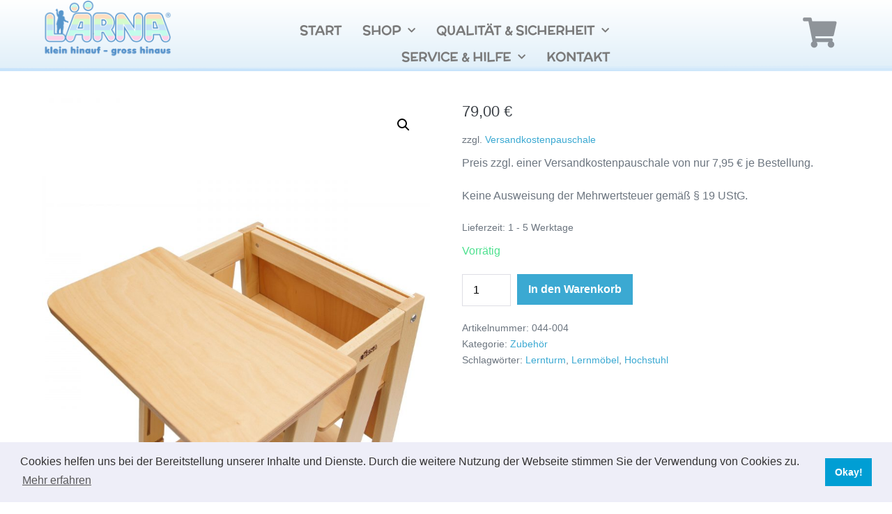

--- FILE ---
content_type: text/html; charset=UTF-8
request_url: https://laerna.de/produkt/hochstuhl
body_size: 22869
content:
<!DOCTYPE html>
<html lang="de" prefix="og: http://ogp.me/ns#">
<head>
	<meta charset="UTF-8">
	<meta name="viewport" content="width=device-width, initial-scale=1.0, viewport-fit=cover" />		<style id="kirki-css-vars">:root{}</style><title>LÄRNA Hochstuhl Set &#8211; LÄRNA Kindermöbel &#8211; LÄRNA Lernturm</title>
<meta name='robots' content='max-image-preview:large' />
<!-- Premmerce SEO for WooCommerce  -->
<meta property="og:locale" content="de_DE" />
<meta property="og:type" content="product" />
<meta property="og:title" content="LÄRNA Hochstuhl Set &#8211; LÄRNA Kindermöbel &#8211; LÄRNA Lernturm" />
<meta property="og:description" content="Preis zzgl. einer Versandkostenpauschale von nur 7,95 € je Bestellung.

Keine Ausweisung der Mehrwertsteuer gemäß § 19 UStG." />
<meta property="og:url" content="https://laerna.de/produkt/hochstuhl" />
<meta property="og:site_name" content="LÄRNA Kindermöbel - LÄRNA Lernturm" />
<meta property="og:image" content="https://laerna.de/wp-content/uploads/2020/06/LAeRNA-Hochsitz-allein-scaled.jpg" />
<meta property="og:image:width" content="2560" />
<meta property="og:image:height" content="2560" />
<meta property="og:price:amount" content="79.00" />
<meta property="og:price:currency" content="EUR" />
<meta property="product:availability" content="instock" />
<meta property="product:retailer_item_id" content="044-004" />
<meta name="twitter:title" content="LÄRNA Hochstuhl Set &#8211; LÄRNA Kindermöbel &#8211; LÄRNA Lernturm" />
<meta name="twitter:description" content="Preis zzgl. einer Versandkostenpauschale von nur 7,95 € je Bestellung.

Keine Ausweisung der Mehrwertsteuer gemäß § 19 UStG." />
<meta name="twitter:image" content="https://laerna.de/wp-content/uploads/2020/06/LAeRNA-Hochsitz-allein-scaled.jpg" />
<script type='application/ld+json'>{"@context":"https://schema.org","@type":"Organization","url":"https://laerna.de","name":"L\u00c4RNA Kinderm\u00f6bel - L\u00c4RNA Lernturm"}</script>
<!-- /Premmerce SEO for WooCommerce  -->
<link rel='dns-prefetch' href='//s.w.org' />
<link rel="alternate" type="application/rss+xml" title="LÄRNA Kindermöbel - LÄRNA Lernturm &raquo; Feed" href="https://laerna.de/feed" />
<link rel="alternate" type="application/rss+xml" title="LÄRNA Kindermöbel - LÄRNA Lernturm &raquo; Kommentar-Feed" href="https://laerna.de/comments/feed" />
		<script type="text/javascript">
			window._wpemojiSettings = {"baseUrl":"https:\/\/s.w.org\/images\/core\/emoji\/13.1.0\/72x72\/","ext":".png","svgUrl":"https:\/\/s.w.org\/images\/core\/emoji\/13.1.0\/svg\/","svgExt":".svg","source":{"concatemoji":"https:\/\/laerna.de\/wp-includes\/js\/wp-emoji-release.min.js?ver=5.8.12"}};
			!function(e,a,t){var n,r,o,i=a.createElement("canvas"),p=i.getContext&&i.getContext("2d");function s(e,t){var a=String.fromCharCode;p.clearRect(0,0,i.width,i.height),p.fillText(a.apply(this,e),0,0);e=i.toDataURL();return p.clearRect(0,0,i.width,i.height),p.fillText(a.apply(this,t),0,0),e===i.toDataURL()}function c(e){var t=a.createElement("script");t.src=e,t.defer=t.type="text/javascript",a.getElementsByTagName("head")[0].appendChild(t)}for(o=Array("flag","emoji"),t.supports={everything:!0,everythingExceptFlag:!0},r=0;r<o.length;r++)t.supports[o[r]]=function(e){if(!p||!p.fillText)return!1;switch(p.textBaseline="top",p.font="600 32px Arial",e){case"flag":return s([127987,65039,8205,9895,65039],[127987,65039,8203,9895,65039])?!1:!s([55356,56826,55356,56819],[55356,56826,8203,55356,56819])&&!s([55356,57332,56128,56423,56128,56418,56128,56421,56128,56430,56128,56423,56128,56447],[55356,57332,8203,56128,56423,8203,56128,56418,8203,56128,56421,8203,56128,56430,8203,56128,56423,8203,56128,56447]);case"emoji":return!s([10084,65039,8205,55357,56613],[10084,65039,8203,55357,56613])}return!1}(o[r]),t.supports.everything=t.supports.everything&&t.supports[o[r]],"flag"!==o[r]&&(t.supports.everythingExceptFlag=t.supports.everythingExceptFlag&&t.supports[o[r]]);t.supports.everythingExceptFlag=t.supports.everythingExceptFlag&&!t.supports.flag,t.DOMReady=!1,t.readyCallback=function(){t.DOMReady=!0},t.supports.everything||(n=function(){t.readyCallback()},a.addEventListener?(a.addEventListener("DOMContentLoaded",n,!1),e.addEventListener("load",n,!1)):(e.attachEvent("onload",n),a.attachEvent("onreadystatechange",function(){"complete"===a.readyState&&t.readyCallback()})),(n=t.source||{}).concatemoji?c(n.concatemoji):n.wpemoji&&n.twemoji&&(c(n.twemoji),c(n.wpemoji)))}(window,document,window._wpemojiSettings);
		</script>
		<style type="text/css">
img.wp-smiley,
img.emoji {
	display: inline !important;
	border: none !important;
	box-shadow: none !important;
	height: 1em !important;
	width: 1em !important;
	margin: 0 .07em !important;
	vertical-align: -0.1em !important;
	background: none !important;
	padding: 0 !important;
}
</style>
	<link rel='stylesheet' id='wp-block-library-css'  href='https://laerna.de/wp-includes/css/dist/block-library/style.min.css?ver=5.8.12' type='text/css' media='all' />
<link rel='stylesheet' id='wc-blocks-vendors-style-css'  href='https://laerna.de/wp-content/plugins/woocommerce/packages/woocommerce-blocks/build/wc-blocks-vendors-style.css?ver=7.8.3' type='text/css' media='all' />
<link rel='stylesheet' id='wc-blocks-style-css'  href='https://laerna.de/wp-content/plugins/woocommerce/packages/woocommerce-blocks/build/wc-blocks-style.css?ver=7.8.3' type='text/css' media='all' />
<link rel='stylesheet' id='dashicons-css'  href='https://laerna.de/wp-includes/css/dashicons.min.css?ver=5.8.12' type='text/css' media='all' />
<link rel='stylesheet' id='to-top-css'  href='https://laerna.de/wp-content/plugins/to-top/public/css/to-top-public.css?ver=2.5' type='text/css' media='all' />
<link rel='stylesheet' id='photoswipe-css'  href='https://laerna.de/wp-content/plugins/woocommerce/assets/css/photoswipe/photoswipe.min.css?ver=6.7.0' type='text/css' media='all' />
<link rel='stylesheet' id='photoswipe-default-skin-css'  href='https://laerna.de/wp-content/plugins/woocommerce/assets/css/photoswipe/default-skin/default-skin.min.css?ver=6.7.0' type='text/css' media='all' />
<style id='woocommerce-inline-inline-css' type='text/css'>
.woocommerce form .form-row .required { visibility: visible; }
</style>
<link rel='stylesheet' id='paypalplus-woocommerce-front-css'  href='https://laerna.de/wp-content/plugins/woo-paypalplus/public/css/front.min.css?ver=1632432077' type='text/css' media='screen' />
<link rel='stylesheet' id='wpbf-style-css'  href='https://laerna.de/wp-content/themes/page-builder-framework/style.css?ver=1.12' type='text/css' media='all' />
<link rel='stylesheet' id='wpbf-responsive-css'  href='https://laerna.de/wp-content/themes/page-builder-framework/css/min/responsive-min.css?ver=1.12' type='text/css' media='all' />
<link rel='stylesheet' id='wpbf-woocommerce-layout-css'  href='https://laerna.de/wp-content/themes/page-builder-framework/css/min/woocommerce-layout-min.css?ver=1.12' type='text/css' media='all' />
<link rel='stylesheet' id='wpbf-woocommerce-css'  href='https://laerna.de/wp-content/themes/page-builder-framework/css/min/woocommerce-min.css?ver=1.12' type='text/css' media='all' />
<style id='wpbf-woocommerce-inline-css' type='text/css'>
.wpbf-menu,.wpbf-mobile-menu{font-family:McLaren;font-weight:400;font-style:normal;}h1,h2,h3,h4,h5,h6{font-family:McLaren;font-weight:400;font-style:normal;}h2{font-family:McLaren;font-weight:400;font-style:normal;}h3{font-family:McLaren;font-weight:400;font-style:normal;}@media (min-width:769px){body:not(.wpbf-no-sidebar) .wpbf-sidebar-wrapper.wpbf-medium-1-3{width:20%;}body:not(.wpbf-no-sidebar) .wpbf-main.wpbf-medium-2-3{width:80%;}}.wpbf-logo img{height:84px;}.wpbf-mobile-logo img{height:30px;}.wpbf-nav-wrapper{padding-top:20px;padding-bottom:20px;}.wpbf-menu > .menu-item > a{padding-left:20px;padding-right:20px;}
</style>
<link rel='stylesheet' id='wpbf-woocommerce-smallscreen-css'  href='https://laerna.de/wp-content/themes/page-builder-framework/css/min/woocommerce-smallscreen-min.css?ver=1.12' type='text/css' media='all' />
<link rel='stylesheet' id='elementor-icons-css'  href='https://laerna.de/wp-content/plugins/elementor/assets/lib/eicons/css/elementor-icons.min.css?ver=5.18.0' type='text/css' media='all' />
<link rel='stylesheet' id='elementor-frontend-legacy-css'  href='https://laerna.de/wp-content/plugins/elementor/assets/css/frontend-legacy.min.css?ver=3.11.5' type='text/css' media='all' />
<link rel='stylesheet' id='elementor-frontend-css'  href='https://laerna.de/wp-content/plugins/elementor/assets/css/frontend.min.css?ver=3.11.5' type='text/css' media='all' />
<style id='elementor-frontend-inline-css' type='text/css'>

				.elementor-widget-woocommerce-checkout-page .woocommerce table.woocommerce-checkout-review-order-table {
				    margin: var(--sections-margin, 24px 0 24px 0);
				    padding: var(--sections-padding, 16px 16px);
				}
				.elementor-widget-woocommerce-checkout-page .woocommerce table.woocommerce-checkout-review-order-table .cart_item td.product-name {
				    padding-right: 20px;
				}
				.elementor-widget-woocommerce-checkout-page .woocommerce .woocommerce-checkout #payment {
					border: none;
					padding: 0;
				}
				.elementor-widget-woocommerce-checkout-page .woocommerce .e-checkout__order_review-2 {
					background: var(--sections-background-color, #ffffff);
				    border-radius: var(--sections-border-radius, 3px);
				    padding: var(--sections-padding, 16px 30px);
				    margin: var(--sections-margin, 0 0 24px 0);
				    border-style: var(--sections-border-type, solid);
				    border-color: var(--sections-border-color, #D5D8DC);
				    border-width: 1px;
				    display: block;
				}
				.elementor-widget-woocommerce-checkout-page .woocommerce-checkout .place-order {
					display: -webkit-box;
					display: -ms-flexbox;
					display: flex;
					-webkit-box-orient: vertical;
					-webkit-box-direction: normal;
					-ms-flex-direction: column;
					flex-direction: column;
					-ms-flex-wrap: wrap;
					flex-wrap: wrap;
					padding: 0;
					margin-bottom: 0;
					margin-top: 1em;
					-webkit-box-align: var(--place-order-title-alignment, stretch);
					-ms-flex-align: var(--place-order-title-alignment, stretch);
					align-items: var(--place-order-title-alignment, stretch); 
				}
				.elementor-widget-woocommerce-checkout-page .woocommerce-checkout #place_order {
					background-color: #5bc0de;
					width: var(--purchase-button-width, auto);
					float: none;
					color: var(--purchase-button-normal-text-color, #ffffff);
					min-height: auto;
					padding: var(--purchase-button-padding, 1em 1em);
					border-radius: var(--purchase-button-border-radius, 3px); 
		        }
		        .elementor-widget-woocommerce-checkout-page .woocommerce-checkout #place_order:hover {
					background-color: #5bc0de;
					color: var(--purchase-button-hover-text-color, #ffffff);
					border-color: var(--purchase-button-hover-border-color, #5bc0de);
					-webkit-transition-duration: var(--purchase-button-hover-transition-duration, 0.3s);
					-o-transition-duration: var(--purchase-button-hover-transition-duration, 0.3s);
					transition-duration: var(--purchase-button-hover-transition-duration, 0.3s); 
                }
			
</style>
<link rel='stylesheet' id='swiper-css'  href='https://laerna.de/wp-content/plugins/elementor/assets/lib/swiper/css/swiper.min.css?ver=5.3.6' type='text/css' media='all' />
<link rel='stylesheet' id='elementor-post-3889-css'  href='https://laerna.de/wp-content/uploads/elementor/css/post-3889.css?ver=1679764244' type='text/css' media='all' />
<link rel='stylesheet' id='elementor-pro-css'  href='https://laerna.de/wp-content/plugins/elementor-pro/assets/css/frontend.min.css?ver=3.11.7' type='text/css' media='all' />
<link rel='stylesheet' id='font-awesome-5-all-css'  href='https://laerna.de/wp-content/plugins/elementor/assets/lib/font-awesome/css/all.min.css?ver=3.11.5' type='text/css' media='all' />
<link rel='stylesheet' id='font-awesome-4-shim-css'  href='https://laerna.de/wp-content/plugins/elementor/assets/lib/font-awesome/css/v4-shims.min.css?ver=3.11.5' type='text/css' media='all' />
<link rel='stylesheet' id='elementor-global-css'  href='https://laerna.de/wp-content/uploads/elementor/css/global.css?ver=1679764284' type='text/css' media='all' />
<link rel='stylesheet' id='elementor-post-3670-css'  href='https://laerna.de/wp-content/uploads/elementor/css/post-3670.css?ver=1679776421' type='text/css' media='all' />
<link rel='stylesheet' id='elementor-post-286-css'  href='https://laerna.de/wp-content/uploads/elementor/css/post-286.css?ver=1679764244' type='text/css' media='all' />
<link rel='stylesheet' id='elementor-post-347-css'  href='https://laerna.de/wp-content/uploads/elementor/css/post-347.css?ver=1679764244' type='text/css' media='all' />
<link rel='stylesheet' id='cookieconsent-css'  href='https://laerna.de/wp-content/plugins/ga-germanized/assets/css/cookieconsent.css?ver=3.1.1' type='text/css' media='all' />
<link rel='stylesheet' id='woocommerce-gzd-layout-css'  href='https://laerna.de/wp-content/plugins/woocommerce-germanized/build/static/layout-styles.css?ver=3.18.7' type='text/css' media='all' />
<style id='woocommerce-gzd-layout-inline-css' type='text/css'>
.woocommerce-checkout .shop_table { background-color: #eeeeee; } .product p.deposit-packaging-type { font-size: 1.2em !important; } p.woocommerce-shipping-destination { display: none; }
                .wc-gzd-nutri-score-value-a {
                    background: url(https://laerna.de/wp-content/plugins/woocommerce-germanized/assets/images/nutri-score-a.svg) no-repeat;
                }
                .wc-gzd-nutri-score-value-b {
                    background: url(https://laerna.de/wp-content/plugins/woocommerce-germanized/assets/images/nutri-score-b.svg) no-repeat;
                }
                .wc-gzd-nutri-score-value-c {
                    background: url(https://laerna.de/wp-content/plugins/woocommerce-germanized/assets/images/nutri-score-c.svg) no-repeat;
                }
                .wc-gzd-nutri-score-value-d {
                    background: url(https://laerna.de/wp-content/plugins/woocommerce-germanized/assets/images/nutri-score-d.svg) no-repeat;
                }
                .wc-gzd-nutri-score-value-e {
                    background: url(https://laerna.de/wp-content/plugins/woocommerce-germanized/assets/images/nutri-score-e.svg) no-repeat;
                }
            
</style>
<link rel='stylesheet' id='google-fonts-1-css'  href='https://fonts.googleapis.com/css?family=McLaren%3A100%2C100italic%2C200%2C200italic%2C300%2C300italic%2C400%2C400italic%2C500%2C500italic%2C600%2C600italic%2C700%2C700italic%2C800%2C800italic%2C900%2C900italic&#038;display=auto&#038;ver=5.8.12' type='text/css' media='all' />
<link rel='stylesheet' id='elementor-icons-shared-0-css'  href='https://laerna.de/wp-content/plugins/elementor/assets/lib/font-awesome/css/fontawesome.min.css?ver=5.15.3' type='text/css' media='all' />
<link rel='stylesheet' id='elementor-icons-fa-solid-css'  href='https://laerna.de/wp-content/plugins/elementor/assets/lib/font-awesome/css/solid.min.css?ver=5.15.3' type='text/css' media='all' />
<link rel="preconnect" href="https://fonts.gstatic.com/" crossorigin><script type='text/javascript' src='https://laerna.de/wp-includes/js/jquery/jquery.min.js?ver=3.6.0' id='jquery-core-js'></script>
<script type='text/javascript' src='https://laerna.de/wp-includes/js/jquery/jquery-migrate.min.js?ver=3.3.2' id='jquery-migrate-js'></script>
<script type='text/javascript' id='to-top-js-extra'>
/* <![CDATA[ */
var to_top_options = {"scroll_offset":"100","icon_opacity":"50","style":"icon","icon_type":"dashicons-arrow-up-alt2","icon_color":"#ffffff","icon_bg_color":"#c1c1c1","icon_size":"40","border_radius":"50","image":"http:\/\/laerna.de\/wp-content\/plugins\/to-top\/admin\/images\/default.png","image_width":"65","image_alt":"","location":"bottom-right","margin_x":"20","margin_y":"20","show_on_admin":"0","enable_autohide":"0","autohide_time":"2","enable_hide_small_device":"0","small_device_max_width":"640","reset":"0"};
/* ]]> */
</script>
<script async type='text/javascript' src='https://laerna.de/wp-content/plugins/to-top/public/js/to-top-public.js?ver=2.5' id='to-top-js'></script>
<!--[if lt IE 8]>
<script type='text/javascript' src='https://laerna.de/wp-includes/js/json2.min.js?ver=2015-05-03' id='json2-js'></script>
<![endif]-->
<script type='text/javascript' src='https://laerna.de/wp-content/plugins/elementor/assets/lib/font-awesome/js/v4-shims.min.js?ver=3.11.5' id='font-awesome-4-shim-js'></script>
<link rel="https://api.w.org/" href="https://laerna.de/wp-json/" /><link rel="alternate" type="application/json" href="https://laerna.de/wp-json/wp/v2/product/3670" /><link rel="EditURI" type="application/rsd+xml" title="RSD" href="https://laerna.de/xmlrpc.php?rsd" />
<link rel="wlwmanifest" type="application/wlwmanifest+xml" href="https://laerna.de/wp-includes/wlwmanifest.xml" /> 
<meta name="generator" content="WordPress 5.8.12" />
<meta name="generator" content="WooCommerce 6.7.0" />
<link rel="canonical" href="https://laerna.de/produkt/hochstuhl" />
<link rel='shortlink' href='https://laerna.de/?p=3670' />
<link rel="alternate" type="application/json+oembed" href="https://laerna.de/wp-json/oembed/1.0/embed?url=https%3A%2F%2Flaerna.de%2Fprodukt%2Fhochstuhl" />
<link rel="alternate" type="text/xml+oembed" href="https://laerna.de/wp-json/oembed/1.0/embed?url=https%3A%2F%2Flaerna.de%2Fprodukt%2Fhochstuhl&#038;format=xml" />
<script async src="https://www.googletagmanager.com/gtag/js?id=UA-136176450-1"></script><script>
				window.dataLayer = window.dataLayer || [];
				function gtag(){dataLayer.push(arguments);}
				gtag('js', new Date());gtag('config', 'UA-136176450-1', {"anonymize_ip":true,"allow_display_features":false,"link_attribution":true});</script>	<noscript><style>.woocommerce-product-gallery{ opacity: 1 !important; }</style></noscript>
	<meta name="generator" content="Elementor 3.11.5; settings: css_print_method-external, google_font-enabled, font_display-auto">
<style type="text/css">.recentcomments a{display:inline !important;padding:0 !important;margin:0 !important;}</style><style type="text/css">.broken_link, a.broken_link {
	text-decoration: line-through;
}</style><link rel="icon" href="https://laerna.de/wp-content/uploads/2018/08/cropped-L-2-32x32.gif" sizes="32x32" />
<link rel="icon" href="https://laerna.de/wp-content/uploads/2018/08/cropped-L-2-192x192.gif" sizes="192x192" />
<link rel="apple-touch-icon" href="https://laerna.de/wp-content/uploads/2018/08/cropped-L-2-180x180.gif" />
<meta name="msapplication-TileImage" content="https://laerna.de/wp-content/uploads/2018/08/cropped-L-2-270x270.gif" />
<!-- To Top Custom CSS --><style type='text/css'>#to_top_scrollup {font-size: 40px; width: 40px; height: 40px;background-color: #c1c1c1;-webkit-border-radius: 50%; -moz-border-radius: 50%; border-radius: 50%;}</style></head>
<body class="product-template-default single single-product postid-3670 wp-custom-logo theme-page-builder-framework woocommerce woocommerce-page woocommerce-no-js wpbf wpbf-hochstuhl wpbf-no-sidebar wpbf-sub-menu-align-left elementor-default elementor-kit-3889 elementor-page elementor-page-3670">
		<div data-elementor-type="header" data-elementor-id="286" class="elementor elementor-286 elementor-location-header">
					<div class="elementor-section-wrap">
								<nav class="elementor-section elementor-top-section elementor-element elementor-element-5e0aa44c elementor-section-height-min-height elementor-section-boxed elementor-section-height-default elementor-section-items-middle" data-id="5e0aa44c" data-element_type="section" data-settings="{&quot;background_background&quot;:&quot;gradient&quot;,&quot;shape_divider_bottom&quot;:&quot;opacity-tilt&quot;}">
					<div class="elementor-shape elementor-shape-bottom" data-negative="false">
			<svg xmlns="http://www.w3.org/2000/svg" viewBox="0 0 2600 131.1" preserveAspectRatio="none">
	<path class="elementor-shape-fill" d="M0 0L2600 0 2600 69.1 0 0z"/>
	<path class="elementor-shape-fill" style="opacity:0.5" d="M0 0L2600 0 2600 69.1 0 69.1z"/>
	<path class="elementor-shape-fill" style="opacity:0.25" d="M2600 0L0 0 0 130.1 2600 69.1z"/>
</svg>		</div>
					<div class="elementor-container elementor-column-gap-no">
							<div class="elementor-row">
					<div class="elementor-column elementor-col-33 elementor-top-column elementor-element elementor-element-715be176" data-id="715be176" data-element_type="column">
			<div class="elementor-column-wrap elementor-element-populated">
							<div class="elementor-widget-wrap">
						<div class="elementor-element elementor-element-5e4c3c8 elementor-widget elementor-widget-theme-site-logo elementor-widget-image" data-id="5e4c3c8" data-element_type="widget" data-widget_type="theme-site-logo.default">
				<div class="elementor-widget-container">
								<div class="elementor-image">
								<a href="https://laerna.de">
			<img src="https://laerna.de/wp-content/uploads/elementor/thumbs/cropped-logo_t__riesig_slogan_regTM-1-1-ogagzr9sasxu77bfphrkgpdgqjes60ehvsk6zi90y0.png" title="cropped-logo_t__riesig_slogan_regTM-1-1.png" alt="cropped-logo_t__riesig_slogan_regTM-1-1.png" loading="lazy" />				</a>
										</div>
						</div>
				</div>
				<div class="elementor-element elementor-element-b75ec94 elementor-hidden-desktop elementor-widget elementor-widget-heading" data-id="b75ec94" data-element_type="widget" data-widget_type="heading.default">
				<div class="elementor-widget-container">
			<h2 class="elementor-heading-title elementor-size-default"><a href="https://laerna.de">DER Lernturm für alle, die Wert auf Qualität &amp; Sicherheit legen</a></h2>		</div>
				</div>
						</div>
					</div>
		</div>
				<header class="elementor-column elementor-col-33 elementor-top-column elementor-element elementor-element-16c8062" data-id="16c8062" data-element_type="column">
			<div class="elementor-column-wrap elementor-element-populated">
							<div class="elementor-widget-wrap">
						<div class="elementor-element elementor-element-21cfbda6 elementor-nav-menu--dropdown-mobile elementor-nav-menu--stretch elementor-nav-menu__text-align-center elementor-nav-menu__align-right elementor-widget__width-inherit elementor-nav-menu--toggle elementor-nav-menu--burger elementor-widget elementor-widget-nav-menu" data-id="21cfbda6" data-element_type="widget" data-settings="{&quot;full_width&quot;:&quot;stretch&quot;,&quot;submenu_icon&quot;:{&quot;value&quot;:&quot;&lt;i class=\&quot;fas fa-chevron-down\&quot;&gt;&lt;\/i&gt;&quot;,&quot;library&quot;:&quot;fa-solid&quot;},&quot;layout&quot;:&quot;horizontal&quot;,&quot;toggle&quot;:&quot;burger&quot;}" data-widget_type="nav-menu.default">
				<div class="elementor-widget-container">
						<nav class="elementor-nav-menu--main elementor-nav-menu__container elementor-nav-menu--layout-horizontal e--pointer-underline e--animation-grow">
				<ul id="menu-1-21cfbda6" class="elementor-nav-menu"><li class="menu-item menu-item-type-post_type menu-item-object-page menu-item-home menu-item-248"><a href="https://laerna.de/" class="elementor-item">Start</a></li>
<li class="menu-item menu-item-type-post_type menu-item-object-page current-menu-ancestor current-menu-parent current_page_parent current_page_ancestor menu-item-has-children menu-item-1011"><a href="https://laerna.de/shop" class="elementor-item">Shop</a>
<ul class="sub-menu elementor-nav-menu--dropdown">
	<li class="menu-item menu-item-type-custom menu-item-object-custom menu-item-536"><a href="http://laerna.de/produkt/laerna" class="elementor-sub-item">LÄRNA Lernturm</a></li>
	<li class="menu-item menu-item-type-custom menu-item-object-custom current-menu-item menu-item-4023"><a href="https://laerna.de/produkt/hochstuhl" aria-current="page" class="elementor-sub-item elementor-item-active">LÄRNA Hochstuhl-Set</a></li>
	<li class="menu-item menu-item-type-custom menu-item-object-custom menu-item-1869"><a href="https://laerna.de/produkt/laerna-malplatte" class="elementor-sub-item">LÄRNA Malplatte</a></li>
	<li class="menu-item menu-item-type-custom menu-item-object-custom menu-item-1870"><a href="https://laerna.de/produkt/laerna-sperrplatte" class="elementor-sub-item">LÄRNA Sperrplatte</a></li>
	<li class="menu-item menu-item-type-custom menu-item-object-custom menu-item-4088"><a href="https://laerna.de/produkt/laerna-fit" class="elementor-sub-item">LÄRNA fit Lernturm</a></li>
</ul>
</li>
<li class="menu-item menu-item-type-custom menu-item-object-custom menu-item-has-children menu-item-499"><a class="elementor-item">Qualität &#038; Sicherheit</a>
<ul class="sub-menu elementor-nav-menu--dropdown">
	<li class="menu-item menu-item-type-post_type menu-item-object-page menu-item-253"><a href="https://laerna.de/laerna-steht-fuer-qualitaet-und-sicherheit/made-in-germany" class="elementor-sub-item">Made in Germany</a></li>
	<li class="menu-item menu-item-type-post_type menu-item-object-page menu-item-254"><a href="https://laerna.de/laerna-steht-fuer-qualitaet-und-sicherheit/nachhaltigkeit" class="elementor-sub-item">Nachhaltigkeit</a></li>
	<li class="menu-item menu-item-type-post_type menu-item-object-page menu-item-255"><a href="https://laerna.de/laerna-steht-fuer-qualitaet-und-sicherheit/reinigung-und-hygiene" class="elementor-sub-item">Reinigung</a></li>
	<li class="menu-item menu-item-type-post_type menu-item-object-page menu-item-1543"><a href="https://laerna.de/laerna-steht-fuer-qualitaet-und-sicherheit/laerna-lernturm-professionell-konstruierter-hochstand" class="elementor-sub-item">LÄRNA im Vergleich zum DIY-Lernturm</a></li>
</ul>
</li>
<li class="menu-item menu-item-type-custom menu-item-object-custom menu-item-has-children menu-item-500"><a class="elementor-item">Service &#038; Hilfe</a>
<ul class="sub-menu elementor-nav-menu--dropdown">
	<li class="menu-item menu-item-type-post_type menu-item-object-page menu-item-258"><a href="https://laerna.de/service-hilfe/faq" class="elementor-sub-item">Häufige Fragen (FAQs)</a></li>
	<li class="menu-item menu-item-type-post_type menu-item-object-page menu-item-260"><a href="https://laerna.de/service-hilfe/dokumente" class="elementor-sub-item">Dokumente</a></li>
	<li class="menu-item menu-item-type-post_type menu-item-object-page menu-item-252"><a href="https://laerna.de/unternehmen" class="elementor-sub-item">Unternehmen</a></li>
	<li class="menu-item menu-item-type-post_type menu-item-object-page menu-item-2498"><a href="https://laerna.de/geschenk-zum-ersten-geburtstag" class="elementor-sub-item">Geschenk zum ersten Geburtstag</a></li>
</ul>
</li>
<li class="menu-item menu-item-type-post_type menu-item-object-page menu-item-259"><a href="https://laerna.de/service-hilfe/kontakt" class="elementor-item">Kontakt</a></li>
</ul>			</nav>
					<div class="elementor-menu-toggle" role="button" tabindex="0" aria-label="Menü Umschalter" aria-expanded="false">
			<i aria-hidden="true" role="presentation" class="elementor-menu-toggle__icon--open eicon-menu-bar"></i><i aria-hidden="true" role="presentation" class="elementor-menu-toggle__icon--close eicon-close"></i>			<span class="elementor-screen-only">Menü</span>
		</div>
					<nav class="elementor-nav-menu--dropdown elementor-nav-menu__container" aria-hidden="true">
				<ul id="menu-2-21cfbda6" class="elementor-nav-menu"><li class="menu-item menu-item-type-post_type menu-item-object-page menu-item-home menu-item-248"><a href="https://laerna.de/" class="elementor-item" tabindex="-1">Start</a></li>
<li class="menu-item menu-item-type-post_type menu-item-object-page current-menu-ancestor current-menu-parent current_page_parent current_page_ancestor menu-item-has-children menu-item-1011"><a href="https://laerna.de/shop" class="elementor-item" tabindex="-1">Shop</a>
<ul class="sub-menu elementor-nav-menu--dropdown">
	<li class="menu-item menu-item-type-custom menu-item-object-custom menu-item-536"><a href="http://laerna.de/produkt/laerna" class="elementor-sub-item" tabindex="-1">LÄRNA Lernturm</a></li>
	<li class="menu-item menu-item-type-custom menu-item-object-custom current-menu-item menu-item-4023"><a href="https://laerna.de/produkt/hochstuhl" aria-current="page" class="elementor-sub-item elementor-item-active" tabindex="-1">LÄRNA Hochstuhl-Set</a></li>
	<li class="menu-item menu-item-type-custom menu-item-object-custom menu-item-1869"><a href="https://laerna.de/produkt/laerna-malplatte" class="elementor-sub-item" tabindex="-1">LÄRNA Malplatte</a></li>
	<li class="menu-item menu-item-type-custom menu-item-object-custom menu-item-1870"><a href="https://laerna.de/produkt/laerna-sperrplatte" class="elementor-sub-item" tabindex="-1">LÄRNA Sperrplatte</a></li>
	<li class="menu-item menu-item-type-custom menu-item-object-custom menu-item-4088"><a href="https://laerna.de/produkt/laerna-fit" class="elementor-sub-item" tabindex="-1">LÄRNA fit Lernturm</a></li>
</ul>
</li>
<li class="menu-item menu-item-type-custom menu-item-object-custom menu-item-has-children menu-item-499"><a class="elementor-item" tabindex="-1">Qualität &#038; Sicherheit</a>
<ul class="sub-menu elementor-nav-menu--dropdown">
	<li class="menu-item menu-item-type-post_type menu-item-object-page menu-item-253"><a href="https://laerna.de/laerna-steht-fuer-qualitaet-und-sicherheit/made-in-germany" class="elementor-sub-item" tabindex="-1">Made in Germany</a></li>
	<li class="menu-item menu-item-type-post_type menu-item-object-page menu-item-254"><a href="https://laerna.de/laerna-steht-fuer-qualitaet-und-sicherheit/nachhaltigkeit" class="elementor-sub-item" tabindex="-1">Nachhaltigkeit</a></li>
	<li class="menu-item menu-item-type-post_type menu-item-object-page menu-item-255"><a href="https://laerna.de/laerna-steht-fuer-qualitaet-und-sicherheit/reinigung-und-hygiene" class="elementor-sub-item" tabindex="-1">Reinigung</a></li>
	<li class="menu-item menu-item-type-post_type menu-item-object-page menu-item-1543"><a href="https://laerna.de/laerna-steht-fuer-qualitaet-und-sicherheit/laerna-lernturm-professionell-konstruierter-hochstand" class="elementor-sub-item" tabindex="-1">LÄRNA im Vergleich zum DIY-Lernturm</a></li>
</ul>
</li>
<li class="menu-item menu-item-type-custom menu-item-object-custom menu-item-has-children menu-item-500"><a class="elementor-item" tabindex="-1">Service &#038; Hilfe</a>
<ul class="sub-menu elementor-nav-menu--dropdown">
	<li class="menu-item menu-item-type-post_type menu-item-object-page menu-item-258"><a href="https://laerna.de/service-hilfe/faq" class="elementor-sub-item" tabindex="-1">Häufige Fragen (FAQs)</a></li>
	<li class="menu-item menu-item-type-post_type menu-item-object-page menu-item-260"><a href="https://laerna.de/service-hilfe/dokumente" class="elementor-sub-item" tabindex="-1">Dokumente</a></li>
	<li class="menu-item menu-item-type-post_type menu-item-object-page menu-item-252"><a href="https://laerna.de/unternehmen" class="elementor-sub-item" tabindex="-1">Unternehmen</a></li>
	<li class="menu-item menu-item-type-post_type menu-item-object-page menu-item-2498"><a href="https://laerna.de/geschenk-zum-ersten-geburtstag" class="elementor-sub-item" tabindex="-1">Geschenk zum ersten Geburtstag</a></li>
</ul>
</li>
<li class="menu-item menu-item-type-post_type menu-item-object-page menu-item-259"><a href="https://laerna.de/service-hilfe/kontakt" class="elementor-item" tabindex="-1">Kontakt</a></li>
</ul>			</nav>
				</div>
				</div>
						</div>
					</div>
		</header>
				<div class="elementor-column elementor-col-33 elementor-top-column elementor-element elementor-element-40a07f6" data-id="40a07f6" data-element_type="column">
			<div class="elementor-column-wrap elementor-element-populated">
							<div class="elementor-widget-wrap">
						<div class="elementor-element elementor-element-372d20b elementor-view-default elementor-widget elementor-widget-icon" data-id="372d20b" data-element_type="widget" data-widget_type="icon.default">
				<div class="elementor-widget-container">
					<div class="elementor-icon-wrapper">
			<a class="elementor-icon" href="https://laerna.de/shop/warenkorb">
							<i class="fa fa-shopping-cart" aria-hidden="true"></i>
						</a>
		</div>
				</div>
				</div>
						</div>
					</div>
		</div>
								</div>
					</div>
		</nav>
							</div>
				</div>
		
	<div id="content"><div id="inner-content" class="wpbf-container wpbf-container-center wpbf-padding-medium"><main id="main" class="wpbf-main wpbf-product-content">
					
			<div class="woocommerce-notices-wrapper"></div><div id="product-3670" class="wpbf-post product type-product post-3670 status-publish first instock product_cat-zubehoer product_tag-lernturm product_tag-lernmoebel product_tag-hochstuhl has-post-thumbnail shipping-taxable purchasable product-type-simple">

	<div class="woocommerce-product-gallery woocommerce-product-gallery--with-images woocommerce-product-gallery--columns-4 images" data-columns="4" style="opacity: 0; transition: opacity .25s ease-in-out;">
	<figure class="woocommerce-product-gallery__wrapper">
		<div data-thumb="https://laerna.de/wp-content/uploads/2020/06/LAeRNA-Hochsitz-allein-scaled-300x300.jpg" data-thumb-alt="LÄRNA Hochstuhl Set" class="woocommerce-product-gallery__image"><a href="https://laerna.de/wp-content/uploads/2020/06/LAeRNA-Hochsitz-allein-scaled.jpg"><img width="800" height="800" src="https://laerna.de/wp-content/uploads/2020/06/LAeRNA-Hochsitz-allein-scaled-800x800.jpg" class="wp-post-image" alt="LÄRNA Hochstuhl Set" loading="lazy" title="LÄRNA Hochsitz allein" data-caption="" data-src="https://laerna.de/wp-content/uploads/2020/06/LAeRNA-Hochsitz-allein-scaled.jpg" data-large_image="https://laerna.de/wp-content/uploads/2020/06/LAeRNA-Hochsitz-allein-scaled.jpg" data-large_image_width="2560" data-large_image_height="2560" srcset="https://laerna.de/wp-content/uploads/2020/06/LAeRNA-Hochsitz-allein-scaled-800x800.jpg 800w, https://laerna.de/wp-content/uploads/2020/06/LAeRNA-Hochsitz-allein-scaled-300x300.jpg 300w, https://laerna.de/wp-content/uploads/2020/06/LAeRNA-Hochsitz-allein-1024x1024.jpg 1024w, https://laerna.de/wp-content/uploads/2020/06/LAeRNA-Hochsitz-allein-150x150.jpg 150w, https://laerna.de/wp-content/uploads/2020/06/LAeRNA-Hochsitz-allein-768x768.jpg 768w, https://laerna.de/wp-content/uploads/2020/06/LAeRNA-Hochsitz-allein-1536x1536.jpg 1536w, https://laerna.de/wp-content/uploads/2020/06/LAeRNA-Hochsitz-allein-2048x2048.jpg 2048w" sizes="(max-width: 800px) 100vw, 800px" /></a></div>
<div data-thumb="https://laerna.de/wp-content/uploads/2018/11/LAERNA_Produkt-003-scaled-300x300.jpg" data-thumb-alt="LÄRNA Hochstuhl Set" class="woocommerce-product-gallery__image"><a href="https://laerna.de/wp-content/uploads/2018/11/LAERNA_Produkt-003-scaled.jpg"><img width="800" height="1424" src="https://laerna.de/wp-content/uploads/2018/11/LAERNA_Produkt-003-scaled-800x1424.jpg" class="" alt="LÄRNA Hochstuhl Set" loading="lazy" title="LÄRNA Lernturm" data-caption="" data-src="https://laerna.de/wp-content/uploads/2018/11/LAERNA_Produkt-003-scaled.jpg" data-large_image="https://laerna.de/wp-content/uploads/2018/11/LAERNA_Produkt-003-scaled.jpg" data-large_image_width="1438" data-large_image_height="2560" srcset="https://laerna.de/wp-content/uploads/2018/11/LAERNA_Produkt-003-scaled-800x1424.jpg 800w, https://laerna.de/wp-content/uploads/2018/11/LAERNA_Produkt-003-169x300.jpg 169w, https://laerna.de/wp-content/uploads/2018/11/LAERNA_Produkt-003-768x1367.jpg 768w, https://laerna.de/wp-content/uploads/2018/11/LAERNA_Produkt-003-575x1024.jpg 575w, https://laerna.de/wp-content/uploads/2018/11/LAERNA_Produkt-003-scaled.jpg 1438w" sizes="(max-width: 800px) 100vw, 800px" /></a></div><div data-thumb="https://laerna.de/wp-content/uploads/2018/11/LAERNA_Produkt-005-scaled-300x300.jpg" data-thumb-alt="LÄRNA Hochstuhl Set" class="woocommerce-product-gallery__image"><a href="https://laerna.de/wp-content/uploads/2018/11/LAERNA_Produkt-005-scaled.jpg"><img width="800" height="1424" src="https://laerna.de/wp-content/uploads/2018/11/LAERNA_Produkt-005-scaled-800x1424.jpg" class="" alt="LÄRNA Hochstuhl Set" loading="lazy" title="SONY DSC" data-caption="SONY DSC" data-src="https://laerna.de/wp-content/uploads/2018/11/LAERNA_Produkt-005-scaled.jpg" data-large_image="https://laerna.de/wp-content/uploads/2018/11/LAERNA_Produkt-005-scaled.jpg" data-large_image_width="1438" data-large_image_height="2560" srcset="https://laerna.de/wp-content/uploads/2018/11/LAERNA_Produkt-005-scaled-800x1424.jpg 800w, https://laerna.de/wp-content/uploads/2018/11/LAERNA_Produkt-005-169x300.jpg 169w, https://laerna.de/wp-content/uploads/2018/11/LAERNA_Produkt-005-768x1367.jpg 768w, https://laerna.de/wp-content/uploads/2018/11/LAERNA_Produkt-005-575x1024.jpg 575w, https://laerna.de/wp-content/uploads/2018/11/LAERNA_Produkt-005-scaled.jpg 1438w" sizes="(max-width: 800px) 100vw, 800px" /></a></div><div data-thumb="https://laerna.de/wp-content/uploads/2018/11/LAERNA_Produkt-011-scaled-300x300.jpg" data-thumb-alt="LÄRNA Hochstuhl Set" class="woocommerce-product-gallery__image"><a href="https://laerna.de/wp-content/uploads/2018/11/LAERNA_Produkt-011-scaled.jpg"><img width="800" height="449" src="https://laerna.de/wp-content/uploads/2018/11/LAERNA_Produkt-011-scaled-800x449.jpg" class="" alt="LÄRNA Hochstuhl Set" loading="lazy" title="SONY DSC" data-caption="SONY DSC" data-src="https://laerna.de/wp-content/uploads/2018/11/LAERNA_Produkt-011-scaled.jpg" data-large_image="https://laerna.de/wp-content/uploads/2018/11/LAERNA_Produkt-011-scaled.jpg" data-large_image_width="2560" data-large_image_height="1438" srcset="https://laerna.de/wp-content/uploads/2018/11/LAERNA_Produkt-011-scaled-800x449.jpg 800w, https://laerna.de/wp-content/uploads/2018/11/LAERNA_Produkt-011-300x169.jpg 300w, https://laerna.de/wp-content/uploads/2018/11/LAERNA_Produkt-011-768x432.jpg 768w, https://laerna.de/wp-content/uploads/2018/11/LAERNA_Produkt-011-1024x575.jpg 1024w" sizes="(max-width: 800px) 100vw, 800px" /></a></div><div data-thumb="https://laerna.de/wp-content/uploads/2020/06/LAeRNA-Hochsitz-allein-scaled-300x300.jpg" data-thumb-alt="LÄRNA Hochstuhl Set" class="woocommerce-product-gallery__image"><a href="https://laerna.de/wp-content/uploads/2020/06/LAeRNA-Hochsitz-allein-scaled.jpg"><img width="800" height="800" src="https://laerna.de/wp-content/uploads/2020/06/LAeRNA-Hochsitz-allein-scaled-800x800.jpg" class="" alt="LÄRNA Hochstuhl Set" loading="lazy" title="LÄRNA Hochsitz allein" data-caption="" data-src="https://laerna.de/wp-content/uploads/2020/06/LAeRNA-Hochsitz-allein-scaled.jpg" data-large_image="https://laerna.de/wp-content/uploads/2020/06/LAeRNA-Hochsitz-allein-scaled.jpg" data-large_image_width="2560" data-large_image_height="2560" srcset="https://laerna.de/wp-content/uploads/2020/06/LAeRNA-Hochsitz-allein-scaled-800x800.jpg 800w, https://laerna.de/wp-content/uploads/2020/06/LAeRNA-Hochsitz-allein-scaled-300x300.jpg 300w, https://laerna.de/wp-content/uploads/2020/06/LAeRNA-Hochsitz-allein-1024x1024.jpg 1024w, https://laerna.de/wp-content/uploads/2020/06/LAeRNA-Hochsitz-allein-150x150.jpg 150w, https://laerna.de/wp-content/uploads/2020/06/LAeRNA-Hochsitz-allein-768x768.jpg 768w, https://laerna.de/wp-content/uploads/2020/06/LAeRNA-Hochsitz-allein-1536x1536.jpg 1536w, https://laerna.de/wp-content/uploads/2020/06/LAeRNA-Hochsitz-allein-2048x2048.jpg 2048w" sizes="(max-width: 800px) 100vw, 800px" /></a></div><div data-thumb="https://laerna.de/wp-content/uploads/2020/06/Hochstuhl-Set-einzeln-1-300x300.jpg" data-thumb-alt="LÄRNA Hochstuhl Set" class="woocommerce-product-gallery__image"><a href="https://laerna.de/wp-content/uploads/2020/06/Hochstuhl-Set-einzeln-1.jpg"><img width="800" height="800" src="https://laerna.de/wp-content/uploads/2020/06/Hochstuhl-Set-einzeln-1-800x800.jpg" class="" alt="LÄRNA Hochstuhl Set" loading="lazy" title="LÄRNA Hochstuhl Teile" data-caption="" data-src="https://laerna.de/wp-content/uploads/2020/06/Hochstuhl-Set-einzeln-1.jpg" data-large_image="https://laerna.de/wp-content/uploads/2020/06/Hochstuhl-Set-einzeln-1.jpg" data-large_image_width="1500" data-large_image_height="1500" srcset="https://laerna.de/wp-content/uploads/2020/06/Hochstuhl-Set-einzeln-1-800x800.jpg 800w, https://laerna.de/wp-content/uploads/2020/06/Hochstuhl-Set-einzeln-1-300x300.jpg 300w, https://laerna.de/wp-content/uploads/2020/06/Hochstuhl-Set-einzeln-1-1024x1024.jpg 1024w, https://laerna.de/wp-content/uploads/2020/06/Hochstuhl-Set-einzeln-1-150x150.jpg 150w, https://laerna.de/wp-content/uploads/2020/06/Hochstuhl-Set-einzeln-1-768x768.jpg 768w, https://laerna.de/wp-content/uploads/2020/06/Hochstuhl-Set-einzeln-1.jpg 1500w" sizes="(max-width: 800px) 100vw, 800px" /></a></div><div data-thumb="https://laerna.de/wp-content/uploads/2020/06/Hochstuhl-Set-einzeln-scaled-300x300.jpg" data-thumb-alt="LÄRNA Hochstuhl Set" class="woocommerce-product-gallery__image"><a href="https://laerna.de/wp-content/uploads/2020/06/Hochstuhl-Set-einzeln-scaled.jpg"><img width="800" height="800" src="https://laerna.de/wp-content/uploads/2020/06/Hochstuhl-Set-einzeln-scaled-800x800.jpg" class="" alt="LÄRNA Hochstuhl Set" loading="lazy" title="LÄRNA Hochstuhl Set Teile" data-caption="" data-src="https://laerna.de/wp-content/uploads/2020/06/Hochstuhl-Set-einzeln-scaled.jpg" data-large_image="https://laerna.de/wp-content/uploads/2020/06/Hochstuhl-Set-einzeln-scaled.jpg" data-large_image_width="2560" data-large_image_height="2560" srcset="https://laerna.de/wp-content/uploads/2020/06/Hochstuhl-Set-einzeln-scaled-800x800.jpg 800w, https://laerna.de/wp-content/uploads/2020/06/Hochstuhl-Set-einzeln-scaled-300x300.jpg 300w, https://laerna.de/wp-content/uploads/2020/06/Hochstuhl-Set-einzeln-1024x1024.jpg 1024w, https://laerna.de/wp-content/uploads/2020/06/Hochstuhl-Set-einzeln-150x150.jpg 150w, https://laerna.de/wp-content/uploads/2020/06/Hochstuhl-Set-einzeln-768x768.jpg 768w, https://laerna.de/wp-content/uploads/2020/06/Hochstuhl-Set-einzeln-1536x1536.jpg 1536w, https://laerna.de/wp-content/uploads/2020/06/Hochstuhl-Set-einzeln-2048x2048.jpg 2048w" sizes="(max-width: 800px) 100vw, 800px" /></a></div><div data-thumb="https://laerna.de/wp-content/uploads/2020/06/LAeRNA-Sitz-Kind-scaled-300x300.jpg" data-thumb-alt="LÄRNA Hochstuhl Set" class="woocommerce-product-gallery__image"><a href="https://laerna.de/wp-content/uploads/2020/06/LAeRNA-Sitz-Kind-scaled.jpg"><img width="800" height="800" src="https://laerna.de/wp-content/uploads/2020/06/LAeRNA-Sitz-Kind-scaled-800x800.jpg" class="" alt="LÄRNA Hochstuhl Set" loading="lazy" title="LÄRNA Hochstuhl Kind isst" data-caption="" data-src="https://laerna.de/wp-content/uploads/2020/06/LAeRNA-Sitz-Kind-scaled.jpg" data-large_image="https://laerna.de/wp-content/uploads/2020/06/LAeRNA-Sitz-Kind-scaled.jpg" data-large_image_width="2560" data-large_image_height="2560" srcset="https://laerna.de/wp-content/uploads/2020/06/LAeRNA-Sitz-Kind-scaled-800x800.jpg 800w, https://laerna.de/wp-content/uploads/2020/06/LAeRNA-Sitz-Kind-scaled-300x300.jpg 300w, https://laerna.de/wp-content/uploads/2020/06/LAeRNA-Sitz-Kind-1024x1024.jpg 1024w, https://laerna.de/wp-content/uploads/2020/06/LAeRNA-Sitz-Kind-150x150.jpg 150w, https://laerna.de/wp-content/uploads/2020/06/LAeRNA-Sitz-Kind-768x768.jpg 768w, https://laerna.de/wp-content/uploads/2020/06/LAeRNA-Sitz-Kind-1536x1536.jpg 1536w, https://laerna.de/wp-content/uploads/2020/06/LAeRNA-Sitz-Kind-2048x2048.jpg 2048w" sizes="(max-width: 800px) 100vw, 800px" /></a></div><div data-thumb="https://laerna.de/wp-content/uploads/2020/06/LAeRNA-Sitz-freigestellt-scaled-300x300.jpg" data-thumb-alt="LÄRNA Hochstuhl Set" class="woocommerce-product-gallery__image"><a href="https://laerna.de/wp-content/uploads/2020/06/LAeRNA-Sitz-freigestellt-scaled.jpg"><img width="800" height="800" src="https://laerna.de/wp-content/uploads/2020/06/LAeRNA-Sitz-freigestellt-scaled-800x800.jpg" class="" alt="LÄRNA Hochstuhl Set" loading="lazy" title="LÄRNA Hochstuhl" data-caption="" data-src="https://laerna.de/wp-content/uploads/2020/06/LAeRNA-Sitz-freigestellt-scaled.jpg" data-large_image="https://laerna.de/wp-content/uploads/2020/06/LAeRNA-Sitz-freigestellt-scaled.jpg" data-large_image_width="2560" data-large_image_height="2560" srcset="https://laerna.de/wp-content/uploads/2020/06/LAeRNA-Sitz-freigestellt-scaled-800x800.jpg 800w, https://laerna.de/wp-content/uploads/2020/06/LAeRNA-Sitz-freigestellt-scaled-300x300.jpg 300w, https://laerna.de/wp-content/uploads/2020/06/LAeRNA-Sitz-freigestellt-1024x1024.jpg 1024w, https://laerna.de/wp-content/uploads/2020/06/LAeRNA-Sitz-freigestellt-150x150.jpg 150w, https://laerna.de/wp-content/uploads/2020/06/LAeRNA-Sitz-freigestellt-768x768.jpg 768w, https://laerna.de/wp-content/uploads/2020/06/LAeRNA-Sitz-freigestellt-1536x1536.jpg 1536w, https://laerna.de/wp-content/uploads/2020/06/LAeRNA-Sitz-freigestellt-2048x2048.jpg 2048w" sizes="(max-width: 800px) 100vw, 800px" /></a></div><div data-thumb="https://laerna.de/wp-content/uploads/2020/06/LAeRNA-Sitz-freigestellt_Kind-scaled-300x300.jpg" data-thumb-alt="LÄRNA Hochstuhl Set" class="woocommerce-product-gallery__image"><a href="https://laerna.de/wp-content/uploads/2020/06/LAeRNA-Sitz-freigestellt_Kind-scaled.jpg"><img width="800" height="800" src="https://laerna.de/wp-content/uploads/2020/06/LAeRNA-Sitz-freigestellt_Kind-scaled-800x800.jpg" class="" alt="LÄRNA Hochstuhl Set" loading="lazy" title="LÄRNA Hochstuhl Set" data-caption="" data-src="https://laerna.de/wp-content/uploads/2020/06/LAeRNA-Sitz-freigestellt_Kind-scaled.jpg" data-large_image="https://laerna.de/wp-content/uploads/2020/06/LAeRNA-Sitz-freigestellt_Kind-scaled.jpg" data-large_image_width="2560" data-large_image_height="2560" srcset="https://laerna.de/wp-content/uploads/2020/06/LAeRNA-Sitz-freigestellt_Kind-scaled-800x800.jpg 800w, https://laerna.de/wp-content/uploads/2020/06/LAeRNA-Sitz-freigestellt_Kind-scaled-300x300.jpg 300w, https://laerna.de/wp-content/uploads/2020/06/LAeRNA-Sitz-freigestellt_Kind-1024x1024.jpg 1024w, https://laerna.de/wp-content/uploads/2020/06/LAeRNA-Sitz-freigestellt_Kind-150x150.jpg 150w, https://laerna.de/wp-content/uploads/2020/06/LAeRNA-Sitz-freigestellt_Kind-768x768.jpg 768w, https://laerna.de/wp-content/uploads/2020/06/LAeRNA-Sitz-freigestellt_Kind-1536x1536.jpg 1536w, https://laerna.de/wp-content/uploads/2020/06/LAeRNA-Sitz-freigestellt_Kind-2048x2048.jpg 2048w" sizes="(max-width: 800px) 100vw, 800px" /></a></div>	</figure>
</div>

	<div class="summary entry-summary">
		<h1 class="product_title entry-title">LÄRNA Hochstuhl Set</h1><p class="price"><span class="woocommerce-Price-amount amount"><bdi>79,00&nbsp;<span class="woocommerce-Price-currencySymbol">&euro;</span></bdi></span></p>


<div class="legal-price-info">
	<p class="wc-gzd-additional-info">
					<span class="wc-gzd-additional-info small-business-info"></span>
							<span class="wc-gzd-additional-info shipping-costs-info">zzgl. <a href="https://laerna.de/ueber/versand-zahlung" target="_blank">Versandkostenpauschale</a></span>
			</p>
</div>

<div class="woocommerce-product-details__short-description">
	<p>Preis zzgl. einer Versandkostenpauschale von nur 7,95 € je Bestellung.</p>
<p>Keine Ausweisung der Mehrwertsteuer gemäß § 19 UStG.</p>
</div>


	<p class="wc-gzd-additional-info delivery-time-info 1-5-werktage">Lieferzeit: 1 - 5 Werktage</p>
<p class="stock in-stock">Vorrätig</p>

	
	<form class="cart" action="https://laerna.de/produkt/hochstuhl" method="post" enctype='multipart/form-data'>
		
			<div class="quantity">
				<label class="screen-reader-text" for="quantity_697eb7643ee0a">LÄRNA Hochstuhl Set Menge</label>
		<input
			type="number"
			id="quantity_697eb7643ee0a"
			class="input-text qty text"
			step="1"
			min="1"
			max=""
			name="quantity"
			value="1"
			title="Menge"
			size="4"
			placeholder=""
			inputmode="numeric"
			autocomplete="off"
		/>
			</div>
	
		<button type="submit" name="add-to-cart" value="3670" class="single_add_to_cart_button button alt">In den Warenkorb</button>

			</form>

	
<div class="product_meta">

	
	
		<span class="sku_wrapper">Artikelnummer: <span class="sku">044-004</span></span>

	
	<span class="posted_in">Kategorie: <a href="https://laerna.de/produkt-kategorie/zubehoer" rel="tag">Zubehör</a></span>
	<span class="tagged_as">Schlagwörter: <a href="https://laerna.de/produkt-schlagwort/lernturm" rel="tag">Lernturm</a>, <a href="https://laerna.de/produkt-schlagwort/lernmoebel" rel="tag">Lernmöbel</a>, <a href="https://laerna.de/produkt-schlagwort/hochstuhl" rel="tag">Hochstuhl</a></span>
	
</div>
	</div>

	
	<div class="woocommerce-tabs wc-tabs-wrapper">
		<ul class="tabs wc-tabs" role="tablist">
							<li class="description_tab" id="tab-title-description" role="tab" aria-controls="tab-description">
					<a href="#tab-description">
						Beschreibung					</a>
				</li>
							<li class="additional_information_tab" id="tab-title-additional_information" role="tab" aria-controls="tab-additional_information">
					<a href="#tab-additional_information">
						Zusätzliche Informationen					</a>
				</li>
					</ul>
					<div class="woocommerce-Tabs-panel woocommerce-Tabs-panel--description panel entry-content wc-tab" id="tab-description" role="tabpanel" aria-labelledby="tab-title-description">
				
	<h2>Beschreibung</h2>

		<div data-elementor-type="product-post" data-elementor-id="3670" class="elementor elementor-3670">
						<div class="elementor-inner">
				<div class="elementor-section-wrap">
									<section class="elementor-section elementor-top-section elementor-element elementor-element-17eac13 elementor-section-boxed elementor-section-height-default elementor-section-height-default" data-id="17eac13" data-element_type="section">
						<div class="elementor-container elementor-column-gap-default">
							<div class="elementor-row">
					<div class="elementor-column elementor-col-100 elementor-top-column elementor-element elementor-element-76ba5ea" data-id="76ba5ea" data-element_type="column">
			<div class="elementor-column-wrap elementor-element-populated">
							<div class="elementor-widget-wrap">
						<div class="elementor-element elementor-element-bf4a34a elementor-widget elementor-widget-heading" data-id="bf4a34a" data-element_type="widget" data-widget_type="heading.default">
				<div class="elementor-widget-container">
			<h2 class="elementor-heading-title elementor-size-default">Zubehör</h2>		</div>
				</div>
						</div>
					</div>
		</div>
								</div>
					</div>
		</section>
				<section class="elementor-section elementor-top-section elementor-element elementor-element-be37394 elementor-section-boxed elementor-section-height-default elementor-section-height-default" data-id="be37394" data-element_type="section">
						<div class="elementor-container elementor-column-gap-default">
							<div class="elementor-row">
					<div class="elementor-column elementor-col-100 elementor-top-column elementor-element elementor-element-2f5f5591" data-id="2f5f5591" data-element_type="column">
			<div class="elementor-column-wrap elementor-element-populated">
							<div class="elementor-widget-wrap">
						<div class="elementor-element elementor-element-2125b3f3 elementor-widget elementor-widget-woocommerce-product-title elementor-page-title elementor-widget-heading" data-id="2125b3f3" data-element_type="widget" data-widget_type="woocommerce-product-title.default">
				<div class="elementor-widget-container">
			<h1 class="product_title entry-title elementor-heading-title elementor-size-default">LÄRNA Hochstuhl Set</h1>		</div>
				</div>
						</div>
					</div>
		</div>
								</div>
					</div>
		</section>
				<section class="elementor-section elementor-top-section elementor-element elementor-element-77cfe598 elementor-section-boxed elementor-section-height-default elementor-section-height-default" data-id="77cfe598" data-element_type="section">
						<div class="elementor-container elementor-column-gap-default">
							<div class="elementor-row">
					<div class="elementor-column elementor-col-50 elementor-top-column elementor-element elementor-element-7c008eec" data-id="7c008eec" data-element_type="column">
			<div class="elementor-column-wrap elementor-element-populated">
							<div class="elementor-widget-wrap">
						<div class="elementor-element elementor-element-57bddcd3 elementor-skin-slideshow elementor-arrows-yes elementor-widget elementor-widget-media-carousel" data-id="57bddcd3" data-element_type="widget" data-settings="{&quot;skin&quot;:&quot;slideshow&quot;,&quot;slideshow_slides_per_view&quot;:&quot;4&quot;,&quot;effect&quot;:&quot;slide&quot;,&quot;show_arrows&quot;:&quot;yes&quot;,&quot;speed&quot;:500,&quot;autoplay&quot;:&quot;yes&quot;,&quot;autoplay_speed&quot;:5000,&quot;loop&quot;:&quot;yes&quot;,&quot;pause_on_hover&quot;:&quot;yes&quot;,&quot;pause_on_interaction&quot;:&quot;yes&quot;,&quot;space_between&quot;:{&quot;unit&quot;:&quot;px&quot;,&quot;size&quot;:10,&quot;sizes&quot;:[]},&quot;space_between_tablet&quot;:{&quot;unit&quot;:&quot;px&quot;,&quot;size&quot;:10,&quot;sizes&quot;:[]},&quot;space_between_mobile&quot;:{&quot;unit&quot;:&quot;px&quot;,&quot;size&quot;:10,&quot;sizes&quot;:[]}}" data-widget_type="media-carousel.default">
				<div class="elementor-widget-container">
					<div class="elementor-swiper">
			<div class="elementor-main-swiper swiper-container">
				<div class="swiper-wrapper">
											<div class="swiper-slide">
									<div class="elementor-carousel-image" style="background-image: url(&#039;https://laerna.de/wp-content/uploads/2020/06/LAeRNA-Hochsitz-allein-768x768.jpg&#039;)">

			
					</div>
								</div>
											<div class="swiper-slide">
									<div class="elementor-carousel-image" style="background-image: url(&#039;https://laerna.de/wp-content/uploads/2020/06/LAeRNA-Sitz-freigestellt-768x768.jpg&#039;)">

			
					</div>
								</div>
											<div class="swiper-slide">
									<div class="elementor-carousel-image" style="background-image: url(&#039;https://laerna.de/wp-content/uploads/2020/06/LAeRNA-Sitz-Kind-768x768.jpg&#039;)">

			
					</div>
								</div>
											<div class="swiper-slide">
									<div class="elementor-carousel-image" style="background-image: url(&#039;https://laerna.de/wp-content/uploads/2020/06/LAeRNA-Sitz-freigestellt_Kind-768x768.jpg&#039;)">

			
					</div>
								</div>
											<div class="swiper-slide">
									<div class="elementor-carousel-image" style="background-image: url(&#039;https://laerna.de/wp-content/uploads/2020/06/Hochstuhl-Set-einzeln-768x768.jpg&#039;)">

			
					</div>
								</div>
											<div class="swiper-slide">
									<div class="elementor-carousel-image" style="background-image: url(&#039;https://laerna.de/wp-content/uploads/2020/06/Hochstuhl-Set-einzeln-1-768x768.jpg&#039;)">

			
					</div>
								</div>
									</div>
																				<div class="elementor-swiper-button elementor-swiper-button-prev">
							<i aria-hidden="true" class="eicon-chevron-left"></i>							<span class="elementor-screen-only">Voriger</span>
						</div>
						<div class="elementor-swiper-button elementor-swiper-button-next">
							<i aria-hidden="true" class="eicon-chevron-right"></i>							<span class="elementor-screen-only">Nächster</span>
						</div>
												</div>
		</div>
				<div class="elementor-swiper">
			<div class="elementor-thumbnails-swiper swiper-container">
				<div class="swiper-wrapper">
											<div class="swiper-slide">
									<div class="elementor-carousel-image" style="background-image: url(&#039;https://laerna.de/wp-content/uploads/2020/06/LAeRNA-Hochsitz-allein-768x768.jpg&#039;)">

			
					</div>
								</div>
											<div class="swiper-slide">
									<div class="elementor-carousel-image" style="background-image: url(&#039;https://laerna.de/wp-content/uploads/2020/06/LAeRNA-Sitz-freigestellt-768x768.jpg&#039;)">

			
					</div>
								</div>
											<div class="swiper-slide">
									<div class="elementor-carousel-image" style="background-image: url(&#039;https://laerna.de/wp-content/uploads/2020/06/LAeRNA-Sitz-Kind-768x768.jpg&#039;)">

			
					</div>
								</div>
											<div class="swiper-slide">
									<div class="elementor-carousel-image" style="background-image: url(&#039;https://laerna.de/wp-content/uploads/2020/06/LAeRNA-Sitz-freigestellt_Kind-768x768.jpg&#039;)">

			
					</div>
								</div>
											<div class="swiper-slide">
									<div class="elementor-carousel-image" style="background-image: url(&#039;https://laerna.de/wp-content/uploads/2020/06/Hochstuhl-Set-einzeln-768x768.jpg&#039;)">

			
					</div>
								</div>
											<div class="swiper-slide">
									<div class="elementor-carousel-image" style="background-image: url(&#039;https://laerna.de/wp-content/uploads/2020/06/Hochstuhl-Set-einzeln-1-768x768.jpg&#039;)">

			
					</div>
								</div>
									</div>
																					</div>
		</div>
				</div>
				</div>
						</div>
					</div>
		</div>
				<div class="elementor-column elementor-col-50 elementor-top-column elementor-element elementor-element-5b0bbce5" data-id="5b0bbce5" data-element_type="column">
			<div class="elementor-column-wrap elementor-element-populated">
							<div class="elementor-widget-wrap">
						<div class="elementor-element elementor-element-2ba85b1d elementor-widget elementor-widget-text-editor" data-id="2ba85b1d" data-element_type="widget" data-widget_type="text-editor.default">
				<div class="elementor-widget-container">
								<div class="elementor-text-editor elementor-clearfix">
				<p><span style="font-family: McLaren; font-size: 12pt;"><strong><span style="font-size: 18pt;">LÄRNA Hochstuhl Set (Zubehör)</span></strong></span></p>
<p style="margin-left: 18pt; text-indent: -18pt; line-height: normal; background-image: initial; background-position: initial; background-size: initial; background-repeat: initial; background-attachment: initial; background-origin: initial; background-clip: initial;"><!-- [if !supportLists]--><span lang="DE" style="font-size: 12pt; font-family: Symbol;">·<span style="font-variant-numeric: normal; font-variant-east-asian: normal; font-stretch: normal; font-size: 7pt; line-height: normal; font-family: 'Times New Roman';">&nbsp; &nbsp; &nbsp; &nbsp;</span></span><span lang="DE" style="font-size: 12pt; font-family: McLaren;">verwandelt Deinen LÄRNA</span><span style="font-family: McLaren; background-color: rgba(244, 244, 244, 0.541176);">&nbsp;Lernturm</span><span style="font-family: McLaren; font-size: 12pt; text-indent: -18pt;">&nbsp;in einen Hochstuhl mit eigener Tischplatte (LÄRNA Lernturm nicht im Lieferumfang enthalten)</span></p>
<p style="margin-left: 18pt; text-indent: -18pt; line-height: normal; background-image: initial; background-position: initial; background-size: initial; background-repeat: initial; background-attachment: initial; background-origin: initial; background-clip: initial;"><!-- [if !supportLists]--><span lang="DE" style="font-size: 12pt; font-family: Symbol;">·<span style="font-variant-numeric: normal; font-variant-east-asian: normal; font-stretch: normal; font-size: 7pt; line-height: normal; font-family: 'Times New Roman';">&nbsp; &nbsp; &nbsp; &nbsp; &nbsp;</span></span><span lang="DE" style="font-size: 12pt; font-family: McLaren;">einfacher Umbau &#8211; in wenigen Sekunden, ohne Bohren.</span></p>
<p style="margin-left: 18pt; text-indent: -18pt; line-height: normal; background-image: initial; background-position: initial; background-size: initial; background-repeat: initial; background-attachment: initial; background-origin: initial; background-clip: initial;"><!-- [if !supportLists]--><span lang="DE" style="font-size: 12pt; font-family: Symbol;">·<span style="font-variant-numeric: normal; font-variant-east-asian: normal; font-stretch: normal; font-size: 7pt; line-height: normal; font-family: 'Times New Roman';">&nbsp; &nbsp; &nbsp; &nbsp; &nbsp;</span></span><span lang="DE" style="font-size: 12pt; font-family: McLaren;">hochwertige Schichtholzplatte aus Buche</span></p>
<p style="margin-left: 18pt; text-indent: -18pt; line-height: normal; background-image: initial; background-position: initial; background-size: initial; background-repeat: initial; background-attachment: initial; background-origin: initial; background-clip: initial;"><span style="text-indent: -18pt; font-size: 12pt; font-family: Symbol;">·<span style="font-variant-numeric: normal; font-variant-east-asian: normal; font-stretch: normal; font-size: 7pt; line-height: normal; font-family: 'Times New Roman';">&nbsp;&nbsp;&nbsp;&nbsp;&nbsp;&nbsp;&nbsp;&nbsp; </span></span><span style="text-indent: -18pt; font-size: 12pt; font-family: McLaren;">mit eingelassenem Magneten</span></p>
<p style="margin-left: 18pt; text-indent: -18pt; line-height: normal; background-image: initial; background-position: initial; background-size: initial; background-repeat: initial; background-attachment: initial; background-origin: initial; background-clip: initial;"><span style="font-size: 12pt; text-indent: -18pt; font-family: Symbol;">·<span style="font-variant-numeric: normal; font-variant-east-asian: normal; font-stretch: normal; font-size: 7pt; line-height: normal; font-family: 'Times New Roman';">&nbsp; &nbsp; &nbsp; &nbsp; &nbsp;</span></span><span style="text-indent: -18pt;"><span style="font-family: McLaren;">versiegelt mit Hartwachsöl,&nbsp;</span></span><span style="background-color: rgba(244, 244, 244, 0.54); text-indent: -144px; color: var( --e-global-color-text ); font-family: var( --e-global-typography-text-font-family ); font-weight: var( --e-global-typography-text-font-weight );">speichelecht, zertifiziert gemäß DIN EN 71-3</span><span style="text-indent: -18pt; font-size: 12pt; font-family: McLaren;"><br></span></p>					</div>
						</div>
				</div>
				<div class="elementor-element elementor-element-1819309 elementor-widget elementor-widget-woocommerce-product-price" data-id="1819309" data-element_type="widget" data-widget_type="woocommerce-product-price.default">
				<div class="elementor-widget-container">
			<p class="price"><span class="woocommerce-Price-amount amount"><bdi>79,00&nbsp;<span class="woocommerce-Price-currencySymbol">&euro;</span></bdi></span></p>
		</div>
				</div>
				<div class="elementor-element elementor-element-b9ef737 elementor-widget elementor-widget-text-editor" data-id="b9ef737" data-element_type="widget" data-widget_type="text-editor.default">
				<div class="elementor-widget-container">
								<div class="elementor-text-editor elementor-clearfix">
				<p style="background-image: initial; background-position: initial; background-size: initial; background-repeat: initial; background-attachment: initial; background-origin: initial; background-clip: initial; padding-left: 30px;"><span style="color: #6d7680; font-size: 11pt;">Lieferzeit: </span><span style="color: #6d7680; font-size: 14.6667px;">3 &#8211; 5 Werktage</span></p><p style="background-image: initial; background-position: initial; background-size: initial; background-repeat: initial; background-attachment: initial; background-origin: initial; background-clip: initial; padding-left: 30px;"><span style="font-size: 11.0pt; font-family: McLaren; color: #6d7680;">Endpreis, keine Ausweisung der MWSt gemäß § 19 UStG</span></p>					</div>
						</div>
				</div>
				<div class="elementor-element elementor-element-73f59067 e-add-to-cart--show-quantity-yes elementor-widget elementor-widget-woocommerce-product-add-to-cart" data-id="73f59067" data-element_type="widget" data-widget_type="woocommerce-product-add-to-cart.default">
				<div class="elementor-widget-container">
			
		<div class="elementor-add-to-cart elementor-product-simple">
			<p class="stock in-stock">Vorrätig</p>

	
	<form class="cart" action="https://laerna.de/produkt/hochstuhl" method="post" enctype='multipart/form-data'>
		
			<div class="quantity">
				<label class="screen-reader-text" for="quantity_697eb76457e94">LÄRNA Hochstuhl Set Menge</label>
		<input
			type="number"
			id="quantity_697eb76457e94"
			class="input-text qty text"
			step="1"
			min="1"
			max=""
			name="quantity"
			value="1"
			title="Menge"
			size="4"
			placeholder=""
			inputmode="numeric"
			autocomplete="off"
		/>
			</div>
	
		<button type="submit" name="add-to-cart" value="3670" class="single_add_to_cart_button button alt">In den Warenkorb</button>

			</form>

	
		</div>

				</div>
				</div>
						</div>
					</div>
		</div>
								</div>
					</div>
		</section>
				<section class="elementor-section elementor-top-section elementor-element elementor-element-3a91f7d4 elementor-section-boxed elementor-section-height-default elementor-section-height-default" data-id="3a91f7d4" data-element_type="section">
						<div class="elementor-container elementor-column-gap-default">
							<div class="elementor-row">
					<div class="elementor-column elementor-col-100 elementor-top-column elementor-element elementor-element-68a57acc" data-id="68a57acc" data-element_type="column">
			<div class="elementor-column-wrap elementor-element-populated">
							<div class="elementor-widget-wrap">
						<div class="elementor-element elementor-element-19783849 elementor-tabs-view-horizontal elementor-widget elementor-widget-tabs" data-id="19783849" data-element_type="widget" data-widget_type="tabs.default">
				<div class="elementor-widget-container">
					<div class="elementor-tabs">
			<div class="elementor-tabs-wrapper" role="tablist" >
									<div id="elementor-tab-title-4271" class="elementor-tab-title elementor-tab-desktop-title" aria-selected="true" data-tab="1" role="tab" tabindex="0" aria-controls="elementor-tab-content-4271" aria-expanded="false"><a href="">Produktbeschreibung</a></div>
									<div id="elementor-tab-title-4272" class="elementor-tab-title elementor-tab-desktop-title" aria-selected="false" data-tab="2" role="tab" tabindex="-1" aria-controls="elementor-tab-content-4272" aria-expanded="false"><a href="">Details</a></div>
							</div>
			<div class="elementor-tabs-content-wrapper" role="tablist" aria-orientation="vertical">
									<div class="elementor-tab-title elementor-tab-mobile-title" aria-selected="true" data-tab="1" role="tab" tabindex="0" aria-controls="elementor-tab-content-4271" aria-expanded="false">Produktbeschreibung</div>
					<div id="elementor-tab-content-4271" class="elementor-tab-content elementor-clearfix" data-tab="1" role="tabpanel" aria-labelledby="elementor-tab-title-4271" tabindex="0" hidden="false"><p style="margin-bottom: 15.0pt; line-height: normal;"><span style="font-family: McLaren; font-size: 12pt;">Durch das LÄRNA Hochstuhl Set kannst Du Deinen LÄRNA Lernturm erweitern.</span></p><p style="margin-bottom: 15.0pt; line-height: normal;">Mit nur wenigen Handgriffen machst Du aus dem Lernturm einen Hochstuhl. </p><p style="margin-bottom: 15.0pt; line-height: normal;">Ideal für offene Küchen. Den Hochstuhl kannst Du an den Tisch stellen und wenn Dein Kind in der Küche aktiv werden möchte, ziehst Du ihn einfach zum Einsatzort. </p><p style="margin-bottom: 15.0pt; line-height: normal;"> </p><p style="margin-bottom: 15.0pt; line-height: normal;"><span style="color: var( --e-global-color-text ); font-weight: var( --e-global-typography-text-font-weight ); font-size: 12pt; text-indent: -18pt;"> </span><b style="color: var( --e-global-color-text ); font-family: var( --e-global-typography-text-font-family ); text-indent: -18pt;"><span style="font-size: 14pt;">LÄRNA&#8230; klein hinauf, gross hinaus!</span></b></p></div>
									<div class="elementor-tab-title elementor-tab-mobile-title" aria-selected="false" data-tab="2" role="tab" tabindex="-1" aria-controls="elementor-tab-content-4272" aria-expanded="false">Details</div>
					<div id="elementor-tab-content-4272" class="elementor-tab-content elementor-clearfix" data-tab="2" role="tabpanel" aria-labelledby="elementor-tab-title-4272" tabindex="0" hidden="hidden"><p style="text-align: left;"><b style="text-indent: -108pt;"><span lang="DE" style="font-size: 12pt; font-family: McLaren;">Material:   </span></b><span lang="DE" style="font-size: 12pt; text-indent: -108pt; font-family: McLaren;">Schichtholz mit Buchenfurnier (PEFC zertifiziert) mit einem Hartwachs versiegelt </span><span style="font-family: McLaren; font-size: 12pt; text-indent: -108pt;">(speichelecht, zertifiziert gemäß DIN EN 71-3)</span></p><p style="text-indent: -108pt; line-height: normal; margin: 0cm 0cm 6pt 108pt; text-align: left;"><span lang="DE">Jedes </span>LÄRNA Hochstuhl-Set ist ein Unikat aus der Natur. Die Maserung der gelieferten Platten wird daher von der  Maserung der abgebildeten Platten abweichen. </p><p style="text-indent: -108pt; line-height: normal; margin: 0cm 0cm 6pt 108pt; text-align: left;"><span lang="DE" style="font-size: 12pt; font-family: McLaren;"> </span></p><p style="text-indent: -108pt; line-height: normal; margin: 0cm 0cm 6pt 108pt; text-align: left;"><b><span lang="DE" style="font-size: 12pt; font-family: McLaren;">Farbe:         </span></b><span lang="DE" style="font-size: 12pt; font-family: McLaren;">Buche Natur </span></p><p style="text-indent: 36pt; line-height: normal; margin: 0cm 0cm 6pt 72pt; text-align: left;"><b><span lang="DE" style="font-size: 12pt; font-family: McLaren;"> </span></b></p><p style="margin-bottom: 6pt; line-height: normal; text-align: left;"><b><span lang="DE" style="font-size: 12pt; font-family: McLaren;">Abmessungen:   </span></b></p><p style="margin-bottom: 6pt; line-height: normal; text-align: left;"><b><span lang="DE" style="font-size: 12pt; font-family: McLaren;">Sitzplatte</span></b></p><p style="margin-bottom: 6pt; line-height: normal; text-align: left;"><span style="font-size: 12pt; text-indent: 36pt; color: var( --e-global-color-text ); font-weight: var( --e-global-typography-text-font-weight );">Breite: 39 cm</span></p><p style="margin-bottom: 6pt; line-height: normal; text-align: left;"><span lang="DE" style="font-size: 12pt; font-family: McLaren;"><span style="color: var( --e-global-color-text ); font-family: var( --e-global-typography-text-font-family ); font-weight: var( --e-global-typography-text-font-weight );">Höhe: 1 cm</span></span></p><p style="margin-bottom: 6pt; line-height: normal; text-align: left;"><span lang="DE" style="font-size: 12pt; font-family: McLaren;">Tiefe: 22,5 cm</span></p><p style="margin-bottom: 6pt; line-height: normal; text-align: left;"><span lang="DE" style="font-size: 12pt; font-family: McLaren;">                                   </span></p><p style="margin-bottom: 6pt; line-height: normal; text-align: left;"><b><span lang="DE" style="font-size: 12pt; font-family: McLaren;">Tischplatte</span></b></p><p style="margin-bottom: 6pt; line-height: normal; text-align: left;"><span style="font-size: 12pt; text-indent: 36pt; color: var( --e-global-color-text ); font-weight: var( --e-global-typography-text-font-weight );">Breite: 49 cm</span></p><p style="margin-bottom: 6pt; line-height: normal; text-align: left;"><span lang="DE" style="font-size: 12pt; font-family: McLaren;">Höhe: 1,8 cm</span></p><p style="margin-bottom: 6pt; line-height: normal; text-align: left;"><span lang="DE" style="font-size: 12pt; font-family: McLaren;">Tiefe: 25 cm</span></p><p style="margin-bottom: 6pt; line-height: normal; text-align: left;"><span lang="DE" style="font-size: 12pt; font-family: McLaren;"> </span></p><p style="text-indent: -108pt; line-height: normal; margin: 0cm 0cm 6pt 108pt; text-align: left;"><b><span lang="DE" style="font-size: 12pt; font-family: McLaren;">Lieferumfang:   </span></b></p><p style="text-indent: -108pt; line-height: normal; margin: 0cm 0cm 6pt 108pt; text-align: left;"><span style="font-family: McLaren; font-size: 12pt;">1 Sitzplatte</span></p><p style="text-indent: -108pt; line-height: normal; margin: 0cm 0cm 6pt 108pt; text-align: left;"><span style="font-family: McLaren; font-size: 12pt;">1 Tischeinschub</span></p><p style="text-indent: -108pt; line-height: normal; margin: 0cm 0cm 6pt 108pt; text-align: left;"><span style="font-family: McLaren; font-size: 12pt;"> 1 Tischplatte,</span></p><p style="text-indent: -108pt; line-height: normal; margin: 0cm 0cm 6pt 108pt; text-align: left;"><span style="font-family: McLaren; font-size: 12pt;">2 Gehrungsbolzen</span></p><p style="text-indent: -108pt; line-height: normal; margin: 0cm 0cm 6pt 108pt; text-align: left;"><span style="font-family: McLaren; font-size: 12pt;">2 Quermutterbolzen</span></p><p style="text-indent: -108pt; line-height: normal; margin: 0cm 0cm 6pt 108pt; text-align: left;"><span style="font-family: McLaren; font-size: 12pt;">1 Gurtband mit Schnalle</span></p><p style="margin-bottom: 6pt; line-height: normal; text-align: left;"><span lang="DE" style="font-size: 12pt; font-family: McLaren;"> </span></p><p style="margin-bottom: 6pt; line-height: normal; text-align: left;"><b><span lang="DE" style="font-size: 12pt; font-family: McLaren;">Lieferzustand:  </span></b><span lang="DE" style="font-size: 12pt; font-family: McLaren;">vormontiert &#8211; zur Endmontage wird ein Schraubendreher benötigt (nicht im Lieferumfang enthalten)</span></p></div>
							</div>
		</div>
				</div>
				</div>
				<div class="elementor-element elementor-element-51c5c84e elementor-widget elementor-widget-text-editor" data-id="51c5c84e" data-element_type="widget" data-widget_type="text-editor.default">
				<div class="elementor-widget-container">
								<div class="elementor-text-editor elementor-clearfix">
									</div>
						</div>
				</div>
						</div>
					</div>
		</div>
								</div>
					</div>
		</section>
				<section class="elementor-section elementor-top-section elementor-element elementor-element-5c53ceee elementor-section-boxed elementor-section-height-default elementor-section-height-default" data-id="5c53ceee" data-element_type="section">
						<div class="elementor-container elementor-column-gap-default">
							<div class="elementor-row">
					<div class="elementor-column elementor-col-100 elementor-top-column elementor-element elementor-element-74e0cc43" data-id="74e0cc43" data-element_type="column">
			<div class="elementor-column-wrap elementor-element-populated">
							<div class="elementor-widget-wrap">
						<div class="elementor-element elementor-element-761ca25 elementor-widget elementor-widget-text-editor" data-id="761ca25" data-element_type="widget" data-widget_type="text-editor.default">
				<div class="elementor-widget-container">
								<div class="elementor-text-editor elementor-clearfix">
				<p>Hier geht es zur Aufbauanleitung:</p><ul><li><a href="https://laerna.de/wp-content/uploads/2020/10/Bedienungsanleitung_LAERNA_V2_online.pdf">Direkter Link zur Aufbauanleitung</a></li><li><a href="https://laerna.de/service-hilfe/dokumente">Alle Anleitungen in der Übersicht</a></li></ul>					</div>
						</div>
				</div>
						</div>
					</div>
		</div>
								</div>
					</div>
		</section>
									</div>
			</div>
					</div>
					</div>
					<div class="woocommerce-Tabs-panel woocommerce-Tabs-panel--additional_information panel entry-content wc-tab" id="tab-additional_information" role="tabpanel" aria-labelledby="tab-title-additional_information">
				
	<h2>Zusätzliche Informationen</h2>

<table class="woocommerce-product-attributes shop_attributes">
			<tr class="woocommerce-product-attributes-item woocommerce-product-attributes-item--weight">
			<th class="woocommerce-product-attributes-item__label">Gewicht</th>
			<td class="woocommerce-product-attributes-item__value">1 kg</td>
		</tr>
			<tr class="woocommerce-product-attributes-item woocommerce-product-attributes-item--dimensions">
			<th class="woocommerce-product-attributes-item__label">Größe</th>
			<td class="woocommerce-product-attributes-item__value">40 &times; 45 &times; 4 cm</td>
		</tr>
			<tr class="woocommerce-product-attributes-item woocommerce-product-attributes-item--attribute_pa_farbe">
			<th class="woocommerce-product-attributes-item__label">Farbe</th>
			<td class="woocommerce-product-attributes-item__value"><p>Buche natur</p>
</td>
		</tr>
	</table>
			</div>
		
			</div>


	<section class="up-sells upsells products">
					<h2>Das könnte dir auch gefallen&nbsp;&hellip;</h2>
		
		<ul class="wpbf-grid wpbf-grid-large wpbf-grid-1-1 wpbf-grid-small-1-3 wpbf-grid-large-1-3 products">
			
				<li class="wpbf-post product type-product post-443 status-publish first instock product_cat-lernturm has-post-thumbnail shipping-taxable purchasable product-type-simple">
	<div class="wpbf-woo-loop-thumbnail-wrapper"><a href="https://laerna.de/produkt/laerna" class="woocommerce-LoopProduct-link woocommerce-loop-product__link"><img width="300" height="400" src="https://laerna.de/wp-content/uploads/2018/08/Laerna_ohne_Sitz-300x400.jpg" class="attachment-woocommerce_thumbnail size-woocommerce_thumbnail" alt="LÄRNA Lernturm" loading="lazy" /></a></div>



	<p class="wc-gzd-additional-info wc-gzd-additional-info-loop shipping-costs-info">zzgl. <a href="https://laerna.de/ueber/versand-zahlung" target="_blank">Versandkostenpauschale</a></p>

	<p class="wc-gzd-additional-info delivery-time-info wc-gzd-additional-info-loop 1-5-werktage">Lieferzeit: 1 - 5 Werktage</p>
<div class="wpbf-woo-loop-summary">
	<span class="wpbf-woo-product-category">
		Lernmöbel	</span> 

<a href="https://laerna.de/produkt/laerna" class="woocommerce-LoopProduct-link woocommerce-loop-product__link"><h3 class="woocommerce-loop-product__title">LÄRNA Lernturm</h3></a>
	<span class="price"><span class="woocommerce-Price-amount amount"><bdi>249,00&nbsp;<span class="woocommerce-Price-currencySymbol">&euro;</span></bdi></span></span>
<a href="?add-to-cart=443" data-quantity="1" class="button product_type_simple add_to_cart_button ajax_add_to_cart" data-product_id="443" data-product_sku="044-001" aria-label="„LÄRNA Lernturm“ zu deinem Warenkorb hinzufügen" rel="nofollow">In den Warenkorb</a></div></li>

			
		</ul>
	</section>

	
	<section class="related products">

					<h2>Ähnliche Produkte</h2>
				
		<ul class="wpbf-grid wpbf-grid-large wpbf-grid-1-1 wpbf-grid-small-1-3 wpbf-grid-large-1-3 products">
			
					<li class="wpbf-post product type-product post-1768 status-publish first instock product_cat-zubehoer has-post-thumbnail shipping-taxable purchasable product-type-simple">
	<div class="wpbf-woo-loop-thumbnail-wrapper"><a href="https://laerna.de/produkt/laerna-malplatte" class="woocommerce-LoopProduct-link woocommerce-loop-product__link"><img width="300" height="400" src="https://laerna.de/wp-content/uploads/2019/03/LAERNA_Malplatte_Vorderseite-300x400.jpg" class="attachment-woocommerce_thumbnail size-woocommerce_thumbnail" alt="LÄRNA Malplatte" loading="lazy" /></a></div>



	<p class="wc-gzd-additional-info wc-gzd-additional-info-loop shipping-costs-info">zzgl. <a href="https://laerna.de/ueber/versand-zahlung" target="_blank">Versandkostenpauschale</a></p>

	<p class="wc-gzd-additional-info delivery-time-info wc-gzd-additional-info-loop 1-5-werktage">Lieferzeit: 1 - 5 Werktage</p>
<div class="wpbf-woo-loop-summary">
	<span class="wpbf-woo-product-category">
		Zubehör	</span> 

<a href="https://laerna.de/produkt/laerna-malplatte" class="woocommerce-LoopProduct-link woocommerce-loop-product__link"><h3 class="woocommerce-loop-product__title">LÄRNA Malplatte</h3></a>
	<span class="price"><span class="woocommerce-Price-amount amount"><bdi>39,00&nbsp;<span class="woocommerce-Price-currencySymbol">&euro;</span></bdi></span></span>
<a href="?add-to-cart=1768" data-quantity="1" class="button product_type_simple add_to_cart_button ajax_add_to_cart" data-product_id="1768" data-product_sku="044-003" aria-label="„LÄRNA Malplatte“ zu deinem Warenkorb hinzufügen" rel="nofollow">In den Warenkorb</a></div></li>

			
					<li class="wpbf-post product type-product post-1759 status-publish instock product_cat-zubehoer has-post-thumbnail shipping-taxable purchasable product-type-simple">
	<div class="wpbf-woo-loop-thumbnail-wrapper"><a href="https://laerna.de/produkt/laerna-sperrplatte" class="woocommerce-LoopProduct-link woocommerce-loop-product__link"><img width="300" height="337" src="https://laerna.de/wp-content/uploads/2019/03/LAERNA_Sperrplatte_Vorderseite-e1552494872528-300x337.jpg" class="attachment-woocommerce_thumbnail size-woocommerce_thumbnail" alt="LÄRNA Sperrplatte" loading="lazy" /></a></div>



	<p class="wc-gzd-additional-info wc-gzd-additional-info-loop shipping-costs-info">zzgl. <a href="https://laerna.de/ueber/versand-zahlung" target="_blank">Versandkostenpauschale</a></p>

	<p class="wc-gzd-additional-info delivery-time-info wc-gzd-additional-info-loop 1-5-werktage">Lieferzeit: 1 - 5 Werktage</p>
<div class="wpbf-woo-loop-summary">
	<span class="wpbf-woo-product-category">
		Zubehör	</span> 

<a href="https://laerna.de/produkt/laerna-sperrplatte" class="woocommerce-LoopProduct-link woocommerce-loop-product__link"><h3 class="woocommerce-loop-product__title">LÄRNA Sperrplatte</h3></a>
	<span class="price"><span class="woocommerce-Price-amount amount"><bdi>29,00&nbsp;<span class="woocommerce-Price-currencySymbol">&euro;</span></bdi></span></span>
<a href="?add-to-cart=1759" data-quantity="1" class="button product_type_simple add_to_cart_button ajax_add_to_cart" data-product_id="1759" data-product_sku="044-002" aria-label="„LÄRNA Sperrplatte“ zu deinem Warenkorb hinzufügen" rel="nofollow">In den Warenkorb</a></div></li>

			
		</ul>
	</section>
	</div>


		
	</main></div>
	
		<div data-elementor-type="footer" data-elementor-id="347" class="elementor elementor-347 elementor-location-footer">
					<div class="elementor-section-wrap">
								<section class="elementor-section elementor-top-section elementor-element elementor-element-79c80ad0 elementor-section-full_width elementor-section-height-default elementor-section-height-default" data-id="79c80ad0" data-element_type="section" data-settings="{&quot;background_background&quot;:&quot;classic&quot;,&quot;shape_divider_bottom&quot;:&quot;opacity-tilt&quot;}">
							<div class="elementor-background-overlay"></div>
						<div class="elementor-shape elementor-shape-bottom" data-negative="false">
			<svg xmlns="http://www.w3.org/2000/svg" viewBox="0 0 2600 131.1" preserveAspectRatio="none">
	<path class="elementor-shape-fill" d="M0 0L2600 0 2600 69.1 0 0z"/>
	<path class="elementor-shape-fill" style="opacity:0.5" d="M0 0L2600 0 2600 69.1 0 69.1z"/>
	<path class="elementor-shape-fill" style="opacity:0.25" d="M2600 0L0 0 0 130.1 2600 69.1z"/>
</svg>		</div>
					<div class="elementor-container elementor-column-gap-default">
							<div class="elementor-row">
					<div class="elementor-column elementor-col-100 elementor-top-column elementor-element elementor-element-0c6c162" data-id="0c6c162" data-element_type="column">
			<div class="elementor-column-wrap elementor-element-populated">
							<div class="elementor-widget-wrap">
						<div class="elementor-element elementor-element-259c660e elementor-icon-list--layout-inline elementor-align-center elementor-hidden-tablet elementor-hidden-phone elementor-list-item-link-full_width elementor-widget elementor-widget-icon-list" data-id="259c660e" data-element_type="widget" data-widget_type="icon-list.default">
				<div class="elementor-widget-container">
					<ul class="elementor-icon-list-items elementor-inline-items">
							<li class="elementor-icon-list-item elementor-inline-item">
											<a href="http://laerna.de/ueber/agb">

											<span class="elementor-icon-list-text">AGB</span>
											</a>
									</li>
								<li class="elementor-icon-list-item elementor-inline-item">
											<a href="http://laerna.de/ueber/datenschutz">

											<span class="elementor-icon-list-text">Datenschutz &amp; Cookies</span>
											</a>
									</li>
								<li class="elementor-icon-list-item elementor-inline-item">
											<a href="http://laerna.de/ueber/versand-zahlung">

											<span class="elementor-icon-list-text">Versand &amp; Zahlungsbedingungen</span>
											</a>
									</li>
								<li class="elementor-icon-list-item elementor-inline-item">
											<a href="http://laerna.de/ueber/widerruf">

											<span class="elementor-icon-list-text">Widerrufsrecht</span>
											</a>
									</li>
								<li class="elementor-icon-list-item elementor-inline-item">
											<a href="http://laerna.de/ueber/impressum">

											<span class="elementor-icon-list-text">Impressum</span>
											</a>
									</li>
						</ul>
				</div>
				</div>
				<div class="elementor-element elementor-element-5eedf039 elementor-tablet-align-left elementor-hidden-tablet elementor-icon-list--layout-inline elementor-align-center elementor-hidden-phone elementor-list-item-link-full_width elementor-widget elementor-widget-icon-list" data-id="5eedf039" data-element_type="widget" data-widget_type="icon-list.default">
				<div class="elementor-widget-container">
					<ul class="elementor-icon-list-items elementor-inline-items">
							<li class="elementor-icon-list-item elementor-inline-item">
											<span class="elementor-icon-list-icon">
																<i class="fa fa-phone" aria-hidden="true"></i>
													</span>
										<span class="elementor-icon-list-text">040 - 307 312 42</span>
									</li>
								<li class="elementor-icon-list-item elementor-inline-item">
											<a href="mailto:kontakt@laerna.de">

												<span class="elementor-icon-list-icon">
																<i class="fa fa-envelope" aria-hidden="true"></i>
													</span>
										<span class="elementor-icon-list-text">kontakt@laerna.de</span>
											</a>
									</li>
								<li class="elementor-icon-list-item elementor-inline-item">
											<span class="elementor-icon-list-icon">
																<i class="fa fa-map-marker" aria-hidden="true"></i>
													</span>
										<span class="elementor-icon-list-text">Hamburg</span>
									</li>
								<li class="elementor-icon-list-item elementor-inline-item">
											<a href="https://www.instagram.com/laerna/">

												<span class="elementor-icon-list-icon">
																<i class="fa fa-instagram" aria-hidden="true"></i>
													</span>
										<span class="elementor-icon-list-text">LÄRNA</span>
											</a>
									</li>
								<li class="elementor-icon-list-item elementor-inline-item">
											<a href="https://www.facebook.com/Laerna-Kindermöbel-1129613040536080/">

												<span class="elementor-icon-list-icon">
																<i class="fa fa-facebook" aria-hidden="true"></i>
													</span>
										<span class="elementor-icon-list-text">LÄRNA</span>
											</a>
									</li>
						</ul>
				</div>
				</div>
				<div class="elementor-element elementor-element-c0ae3c4 elementor-align-center elementor-mobile-align-left elementor-hidden-desktop elementor-icon-list--layout-traditional elementor-list-item-link-full_width elementor-widget elementor-widget-icon-list" data-id="c0ae3c4" data-element_type="widget" data-widget_type="icon-list.default">
				<div class="elementor-widget-container">
					<ul class="elementor-icon-list-items">
							<li class="elementor-icon-list-item">
											<a href="http://laerna.de/ueber/agb">

											<span class="elementor-icon-list-text">AGB</span>
											</a>
									</li>
								<li class="elementor-icon-list-item">
											<a href="http://laerna.de/ueber/datenschutz">

											<span class="elementor-icon-list-text">Datenschutz &amp; Cookies</span>
											</a>
									</li>
								<li class="elementor-icon-list-item">
											<a href="http://laerna.de/ueber/versand-zahlung">

											<span class="elementor-icon-list-text">Versand &amp; Zahlungsbedingungen</span>
											</a>
									</li>
								<li class="elementor-icon-list-item">
											<a href="http://laerna.de/ueber/widerruf">

											<span class="elementor-icon-list-text">Widerrufsrecht</span>
											</a>
									</li>
								<li class="elementor-icon-list-item">
											<a href="http://laerna.de/ueber/impressum">

											<span class="elementor-icon-list-text">Impressum</span>
											</a>
									</li>
						</ul>
				</div>
				</div>
				<div class="elementor-element elementor-element-56f92f8 elementor-tablet-align-left elementor-align-center elementor-hidden-desktop elementor-icon-list--layout-traditional elementor-list-item-link-full_width elementor-widget elementor-widget-icon-list" data-id="56f92f8" data-element_type="widget" data-widget_type="icon-list.default">
				<div class="elementor-widget-container">
					<ul class="elementor-icon-list-items">
							<li class="elementor-icon-list-item">
											<span class="elementor-icon-list-icon">
																<i class="fa fa-phone" aria-hidden="true"></i>
													</span>
										<span class="elementor-icon-list-text">040 - 307 312 42</span>
									</li>
								<li class="elementor-icon-list-item">
											<a href="mailto:kontakt@laerna.de">

												<span class="elementor-icon-list-icon">
																<i class="fa fa-envelope" aria-hidden="true"></i>
													</span>
										<span class="elementor-icon-list-text">kontakt@laerna.de</span>
											</a>
									</li>
								<li class="elementor-icon-list-item">
											<span class="elementor-icon-list-icon">
																<i class="fa fa-map-marker" aria-hidden="true"></i>
													</span>
										<span class="elementor-icon-list-text">Hamburg</span>
									</li>
								<li class="elementor-icon-list-item">
											<a href="https://www.instagram.com/laerna/">

												<span class="elementor-icon-list-icon">
																<i class="fa fa-instagram" aria-hidden="true"></i>
													</span>
										<span class="elementor-icon-list-text">LÄRNA</span>
											</a>
									</li>
						</ul>
				</div>
				</div>
						</div>
					</div>
		</div>
								</div>
					</div>
		</section>
				<section class="elementor-section elementor-top-section elementor-element elementor-element-88304d8 elementor-section-boxed elementor-section-height-default elementor-section-height-default" data-id="88304d8" data-element_type="section">
						<div class="elementor-container elementor-column-gap-default">
							<div class="elementor-row">
					<div class="elementor-column elementor-col-100 elementor-top-column elementor-element elementor-element-b23081c" data-id="b23081c" data-element_type="column">
			<div class="elementor-column-wrap elementor-element-populated">
							<div class="elementor-widget-wrap">
						<div class="elementor-element elementor-element-63233b0 elementor-widget elementor-widget-text-editor" data-id="63233b0" data-element_type="widget" data-widget_type="text-editor.default">
				<div class="elementor-widget-container">
								<div class="elementor-text-editor elementor-clearfix">
				<p style="text-align: center;"><span lang="DE" style="font-size: 12pt; line-height: 107%; font-family: McLaren; color: gray;"><span lang="DE" style="font-size: 12pt; line-height: 107%; font-family: Arial, sans-serif;">© </span><span lang="DE" style="font-size: 12pt; line-height: 107%;">LÄRNA</span>&nbsp;2022</span></p>
<p style="text-align: center;"><span style="font-size: 10pt;">LÄRNA® ist eine eingetragene Marke von D. Draenkow – Einzelunternehmer</span></p>					</div>
						</div>
				</div>
						</div>
					</div>
		</div>
								</div>
					</div>
		</section>
							</div>
				</div>
		
<span aria-hidden="true" id="to_top_scrollup" class="dashicons dashicons-arrow-up-alt2"><span class="screen-reader-text">Scroll Up</span></span><script type="application/ld+json">{"@context":"https:\/\/schema.org\/","@type":"Product","@id":"https:\/\/laerna.de\/produkt\/hochstuhl#product","name":"L\u00c4RNA Hochstuhl Set","url":"https:\/\/laerna.de\/produkt\/hochstuhl","description":"Preis zzgl. einer Versandkostenpauschale von nur 7,95 \u20ac je Bestellung.\r\n\r\nKeine Ausweisung der Mehrwertsteuer gem\u00e4\u00df \u00a7 19 UStG.","image":"https:\/\/laerna.de\/wp-content\/uploads\/2020\/06\/LAeRNA-Hochsitz-allein-scaled.jpg","sku":"044-004","offers":[{"@type":"Offer","price":"79.00","priceValidUntil":"2027-12-31","priceSpecification":{"price":"79.00","priceCurrency":"EUR","valueAddedTaxIncluded":"false"},"priceCurrency":"EUR","availability":"http:\/\/schema.org\/InStock","url":"https:\/\/laerna.de\/produkt\/hochstuhl","seller":{"@type":"Organization","name":"L\u00c4RNA Kinderm\u00f6bel - L\u00c4RNA Lernturm","url":"https:\/\/laerna.de"}}]}</script><style id="kirki-local-webfonts-">@font-face{font-family:'McLaren';font-style:normal;font-weight:400;src:local('McLaren Regular'),local('McLaren-Regular'),url(//laerna.de/wp-content/uploads/webfonts/mclaren/2EbnL-ZuAXFqZFXISYY.ttf) format('truetype');}</style>
<div class="pswp" tabindex="-1" role="dialog" aria-hidden="true">
	<div class="pswp__bg"></div>
	<div class="pswp__scroll-wrap">
		<div class="pswp__container">
			<div class="pswp__item"></div>
			<div class="pswp__item"></div>
			<div class="pswp__item"></div>
		</div>
		<div class="pswp__ui pswp__ui--hidden">
			<div class="pswp__top-bar">
				<div class="pswp__counter"></div>
				<button class="pswp__button pswp__button--close" aria-label="Schließen (Esc)"></button>
				<button class="pswp__button pswp__button--share" aria-label="Teilen"></button>
				<button class="pswp__button pswp__button--fs" aria-label="Vollbildmodus wechseln"></button>
				<button class="pswp__button pswp__button--zoom" aria-label="Vergrößern/Verkleinern"></button>
				<div class="pswp__preloader">
					<div class="pswp__preloader__icn">
						<div class="pswp__preloader__cut">
							<div class="pswp__preloader__donut"></div>
						</div>
					</div>
				</div>
			</div>
			<div class="pswp__share-modal pswp__share-modal--hidden pswp__single-tap">
				<div class="pswp__share-tooltip"></div>
			</div>
			<button class="pswp__button pswp__button--arrow--left" aria-label="Zurück (linke Pfeiltaste)"></button>
			<button class="pswp__button pswp__button--arrow--right" aria-label="Weiter (rechte Pfeiltaste)"></button>
			<div class="pswp__caption">
				<div class="pswp__caption__center"></div>
			</div>
		</div>
	</div>
</div>
	<script type="text/javascript">
		(function () {
			var c = document.body.className;
			c = c.replace(/woocommerce-no-js/, 'woocommerce-js');
			document.body.className = c;
		})();
	</script>
	<link rel='stylesheet' id='e-animations-css'  href='https://laerna.de/wp-content/plugins/elementor/assets/lib/animations/animations.min.css?ver=3.11.5' type='text/css' media='all' />
<script type='text/javascript' src='https://laerna.de/wp-content/plugins/woocommerce/assets/js/jquery-blockui/jquery.blockUI.min.js?ver=2.7.0-wc.6.7.0' id='jquery-blockui-js'></script>
<script type='text/javascript' id='wc-add-to-cart-js-extra'>
/* <![CDATA[ */
var wc_add_to_cart_params = {"ajax_url":"\/wp-admin\/admin-ajax.php","wc_ajax_url":"\/?wc-ajax=%%endpoint%%&elementor_page_id=3670","i18n_view_cart":"Warenkorb anzeigen","cart_url":"https:\/\/laerna.de\/shop\/warenkorb","is_cart":"","cart_redirect_after_add":"yes"};
/* ]]> */
</script>
<script type='text/javascript' src='https://laerna.de/wp-content/plugins/woocommerce/assets/js/frontend/add-to-cart.min.js?ver=6.7.0' id='wc-add-to-cart-js'></script>
<script type='text/javascript' src='https://laerna.de/wp-content/plugins/woocommerce/assets/js/zoom/jquery.zoom.min.js?ver=1.7.21-wc.6.7.0' id='zoom-js'></script>
<script type='text/javascript' src='https://laerna.de/wp-content/plugins/woocommerce/assets/js/flexslider/jquery.flexslider.min.js?ver=2.7.2-wc.6.7.0' id='flexslider-js'></script>
<script type='text/javascript' src='https://laerna.de/wp-content/plugins/woocommerce/assets/js/photoswipe/photoswipe.min.js?ver=4.1.1-wc.6.7.0' id='photoswipe-js'></script>
<script type='text/javascript' src='https://laerna.de/wp-content/plugins/woocommerce/assets/js/photoswipe/photoswipe-ui-default.min.js?ver=4.1.1-wc.6.7.0' id='photoswipe-ui-default-js'></script>
<script type='text/javascript' id='wc-single-product-js-extra'>
/* <![CDATA[ */
var wc_single_product_params = {"i18n_required_rating_text":"Bitte w\u00e4hle eine Bewertung","review_rating_required":"yes","flexslider":{"rtl":false,"animation":"slide","smoothHeight":true,"directionNav":false,"controlNav":"thumbnails","slideshow":false,"animationSpeed":500,"animationLoop":false,"allowOneSlide":false},"zoom_enabled":"1","zoom_options":[],"photoswipe_enabled":"1","photoswipe_options":{"shareEl":false,"closeOnScroll":false,"history":false,"hideAnimationDuration":0,"showAnimationDuration":0},"flexslider_enabled":"1"};
/* ]]> */
</script>
<script type='text/javascript' src='https://laerna.de/wp-content/plugins/woocommerce/assets/js/frontend/single-product.min.js?ver=6.7.0' id='wc-single-product-js'></script>
<script type='text/javascript' src='https://laerna.de/wp-content/plugins/woocommerce/assets/js/js-cookie/js.cookie.min.js?ver=2.1.4-wc.6.7.0' id='js-cookie-js'></script>
<script type='text/javascript' id='woocommerce-js-extra'>
/* <![CDATA[ */
var woocommerce_params = {"ajax_url":"\/wp-admin\/admin-ajax.php","wc_ajax_url":"\/?wc-ajax=%%endpoint%%&elementor_page_id=3670"};
/* ]]> */
</script>
<script type='text/javascript' src='https://laerna.de/wp-content/plugins/woocommerce/assets/js/frontend/woocommerce.min.js?ver=6.7.0' id='woocommerce-js'></script>
<script type='text/javascript' id='wc-cart-fragments-js-extra'>
/* <![CDATA[ */
var wc_cart_fragments_params = {"ajax_url":"\/wp-admin\/admin-ajax.php","wc_ajax_url":"\/?wc-ajax=%%endpoint%%&elementor_page_id=3670","cart_hash_key":"wc_cart_hash_59ef8691301759af737e11faa710a110","fragment_name":"wc_fragments_59ef8691301759af737e11faa710a110","request_timeout":"5000"};
/* ]]> */
</script>
<script type='text/javascript' src='https://laerna.de/wp-content/plugins/woocommerce/assets/js/frontend/cart-fragments.min.js?ver=6.7.0' id='wc-cart-fragments-js'></script>
<script type='text/javascript' id='wc-cart-fragments-js-after'>
		jQuery( 'body' ).bind( 'wc_fragments_refreshed', function() {
			var jetpackLazyImagesLoadEvent;
			try {
				jetpackLazyImagesLoadEvent = new Event( 'jetpack-lazy-images-load', {
					bubbles: true,
					cancelable: true
				} );
			} catch ( e ) {
				jetpackLazyImagesLoadEvent = document.createEvent( 'Event' )
				jetpackLazyImagesLoadEvent.initEvent( 'jetpack-lazy-images-load', true, true );
			}
			jQuery( 'body' ).get( 0 ).dispatchEvent( jetpackLazyImagesLoadEvent );
		} );
	
</script>
<script type='text/javascript' src='https://laerna.de/wp-includes/js/underscore.min.js?ver=1.13.1' id='underscore-js'></script>
<script type='text/javascript' id='paypalplus-woocommerce-front-js-extra'>
/* <![CDATA[ */
var pppFrontDataCollection = {"pageinfo":{"isCheckout":false,"isCheckoutPayPage":false},"isConflictVersion":"1"};
/* ]]> */
</script>
<script type='text/javascript' src='https://laerna.de/wp-content/plugins/woo-paypalplus/public/js/front.min.js?ver=1632432077' id='paypalplus-woocommerce-front-js'></script>
<script type='text/javascript' id='mailchimp-woocommerce-js-extra'>
/* <![CDATA[ */
var mailchimp_public_data = {"site_url":"https:\/\/laerna.de","ajax_url":"https:\/\/laerna.de\/wp-admin\/admin-ajax.php","disable_carts":"","subscribers_only":"","language":"de","allowed_to_set_cookies":"1"};
/* ]]> */
</script>
<script type='text/javascript' src='https://laerna.de/wp-content/plugins/mailchimp-for-woocommerce/public/js/mailchimp-woocommerce-public.min.js?ver=2.7.01' id='mailchimp-woocommerce-js'></script>
<script type='text/javascript' src='https://laerna.de/wp-content/themes/page-builder-framework/js/min/site-min.js?ver=1.12' id='wpbf-site-js'></script>
<script type='text/javascript' src='https://laerna.de/wp-content/themes/page-builder-framework/js/min/mobile-default-min.js?ver=1.12' id='wpbf-mobile-menu-default-js'></script>
<script type='text/javascript' src='https://laerna.de/wp-includes/js/comment-reply.min.js?ver=5.8.12' id='comment-reply-js'></script>
<script type='text/javascript' src='https://laerna.de/wp-includes/js/dist/vendor/regenerator-runtime.min.js?ver=0.13.7' id='regenerator-runtime-js'></script>
<script type='text/javascript' src='https://laerna.de/wp-includes/js/dist/vendor/wp-polyfill.min.js?ver=3.15.0' id='wp-polyfill-js'></script>
<script type='text/javascript' src='https://laerna.de/wp-includes/js/dist/dom-ready.min.js?ver=71883072590656bf22c74c7b887df3dd' id='wp-dom-ready-js'></script>
<script type='text/javascript' src='https://laerna.de/wp-includes/js/dist/hooks.min.js?ver=a7edae857aab69d69fa10d5aef23a5de' id='wp-hooks-js'></script>
<script type='text/javascript' src='https://laerna.de/wp-includes/js/dist/i18n.min.js?ver=5f1269854226b4dd90450db411a12b79' id='wp-i18n-js'></script>
<script type='text/javascript' id='wp-i18n-js-after'>
wp.i18n.setLocaleData( { 'text direction\u0004ltr': [ 'ltr' ] } );
</script>
<script type='text/javascript' id='wp-a11y-js-translations'>
( function( domain, translations ) {
	var localeData = translations.locale_data[ domain ] || translations.locale_data.messages;
	localeData[""].domain = domain;
	wp.i18n.setLocaleData( localeData, domain );
} )( "default", {"translation-revision-date":"2026-01-24 23:24:07+0000","generator":"GlotPress\/4.0.3","domain":"messages","locale_data":{"messages":{"":{"domain":"messages","plural-forms":"nplurals=2; plural=n != 1;","lang":"de"},"Notifications":["Benachrichtigungen"]}},"comment":{"reference":"wp-includes\/js\/dist\/a11y.js"}} );
</script>
<script type='text/javascript' src='https://laerna.de/wp-includes/js/dist/a11y.min.js?ver=0ac8327cc1c40dcfdf29716affd7ac63' id='wp-a11y-js'></script>
<script type='text/javascript' src='https://laerna.de/wp-includes/js/customize-base.min.js?ver=5.8.12' id='customize-base-js'></script>
<script type='text/javascript' src='https://laerna.de/wp-includes/js/customize-preview.min.js?ver=5.8.12' id='customize-preview-js'></script>
<script type='text/javascript' src='https://laerna.de/wp-content/themes/page-builder-framework/assets/woocommerce/js/woocommerce-fragment-refresh.js?ver=5.8.12' id='wpbf-woocommerce-fragment-refresh-js'></script>
<script type='text/javascript' src='https://laerna.de/wp-content/plugins/ga-germanized/assets/js/cookieconsent.js?ver=3.1.1' id='cookieconsent-js'></script>
<script type='text/javascript' id='cookieconsent-js-after'>
try { window.addEventListener("load", function(){window.cookieconsent.initialise({"palette":{"popup":{"background":"#eeeef8","text":"#333232"},"button":{"background":"#009ed4","text":"#ffffff"}},"theme":"block","position":"bottom","static":false,"content":{"message":"Cookies helfen uns bei der Bereitstellung unserer Inhalte und Dienste. Durch die weitere Nutzung der Webseite stimmen Sie der Verwendung von Cookies zu.","dismiss":"Okay!","allow":"Cookies erlauben","deny":"Cookies ablehnen","link":"Mehr erfahren","href":"https:\/\/laerna.de\/ueber\/datenschutz"},"type":false,"revokable":true,"revokeBtn":"<div class=\"cc-revoke {{classes}}\">Cookie Policy<\/div>","onStatusChange":function(){}})}); } catch(err) { console.error(err.message); }
</script>
<script type='text/javascript' id='google-analytics-germanized-gaoptout-js-extra'>
/* <![CDATA[ */
var gaoptoutSettings = {"ua":"UA-136176450-1","disabled":"Der Google Analytics Opt-out Cookie wurde gesetzt!"};
/* ]]> */
</script>
<script type='text/javascript' src='https://laerna.de/wp-content/plugins/ga-germanized/assets/js/gaoptout.js?ver=1.6.2' id='google-analytics-germanized-gaoptout-js'></script>
<script type='text/javascript' id='wc-gzd-unit-price-observer-queue-js-extra'>
/* <![CDATA[ */
var wc_gzd_unit_price_observer_queue_params = {"ajax_url":"\/wp-admin\/admin-ajax.php","wc_ajax_url":"\/?wc-ajax=%%endpoint%%&elementor_page_id=3670","refresh_unit_price_nonce":"b675935ffe"};
/* ]]> */
</script>
<script type='text/javascript' src='https://laerna.de/wp-content/plugins/woocommerce-germanized/build/static/unit-price-observer-queue.js?ver=3.18.7' id='wc-gzd-unit-price-observer-queue-js'></script>
<script type='text/javascript' src='https://laerna.de/wp-content/plugins/woocommerce/assets/js/accounting/accounting.min.js?ver=0.4.2' id='accounting-js'></script>
<script type='text/javascript' id='wc-gzd-unit-price-observer-js-extra'>
/* <![CDATA[ */
var wc_gzd_unit_price_observer_params = {"wrapper":".product","price_selector":{"p.price":{"is_total_price":false,"is_primary_selector":true,"quantity_selector":""}},"replace_price":"1","product_id":"3670","price_decimal_sep":",","price_thousand_sep":".","qty_selector":"input.quantity, input.qty","refresh_on_load":""};
/* ]]> */
</script>
<script type='text/javascript' src='https://laerna.de/wp-content/plugins/woocommerce-germanized/build/static/unit-price-observer.js?ver=3.18.7' id='wc-gzd-unit-price-observer-js'></script>
<script type='text/javascript' src='https://laerna.de/wp-includes/js/wp-embed.min.js?ver=5.8.12' id='wp-embed-js'></script>
<script type='text/javascript' src='https://laerna.de/wp-content/plugins/elementor-pro/assets/lib/smartmenus/jquery.smartmenus.min.js?ver=1.0.1' id='smartmenus-js'></script>
<script type='text/javascript' src='https://laerna.de/wp-includes/js/imagesloaded.min.js?ver=4.1.4' id='imagesloaded-js'></script>
<script type='text/javascript' src='https://laerna.de/wp-content/plugins/elementor-pro/assets/js/webpack-pro.runtime.min.js?ver=3.11.7' id='elementor-pro-webpack-runtime-js'></script>
<script type='text/javascript' src='https://laerna.de/wp-content/plugins/elementor/assets/js/webpack.runtime.min.js?ver=3.11.5' id='elementor-webpack-runtime-js'></script>
<script type='text/javascript' src='https://laerna.de/wp-content/plugins/elementor/assets/js/frontend-modules.min.js?ver=3.11.5' id='elementor-frontend-modules-js'></script>
<script type='text/javascript' id='elementor-pro-frontend-js-translations'>
( function( domain, translations ) {
	var localeData = translations.locale_data[ domain ] || translations.locale_data.messages;
	localeData[""].domain = domain;
	wp.i18n.setLocaleData( localeData, domain );
} )( "elementor-pro", { "locale_data": { "messages": { "": {} } } } );
</script>
<script type='text/javascript' id='elementor-pro-frontend-js-before'>
var ElementorProFrontendConfig = {"ajaxurl":"https:\/\/laerna.de\/wp-admin\/admin-ajax.php","nonce":"1ef88e19fe","urls":{"assets":"https:\/\/laerna.de\/wp-content\/plugins\/elementor-pro\/assets\/","rest":"https:\/\/laerna.de\/wp-json\/"},"shareButtonsNetworks":{"facebook":{"title":"Facebook","has_counter":true},"twitter":{"title":"Twitter"},"linkedin":{"title":"LinkedIn","has_counter":true},"pinterest":{"title":"Pinterest","has_counter":true},"reddit":{"title":"Reddit","has_counter":true},"vk":{"title":"VK","has_counter":true},"odnoklassniki":{"title":"OK","has_counter":true},"tumblr":{"title":"Tumblr"},"digg":{"title":"Digg"},"skype":{"title":"Skype"},"stumbleupon":{"title":"StumbleUpon","has_counter":true},"mix":{"title":"Mix"},"telegram":{"title":"Telegram"},"pocket":{"title":"Pocket","has_counter":true},"xing":{"title":"XING","has_counter":true},"whatsapp":{"title":"WhatsApp"},"email":{"title":"Email"},"print":{"title":"Print"}},
"woocommerce":{"menu_cart":{"cart_page_url":"https:\/\/laerna.de\/shop\/warenkorb","checkout_page_url":"https:\/\/laerna.de\/shop\/kasse","fragments_nonce":"be70d7191f"}},
"facebook_sdk":{"lang":"de_DE","app_id":""},"lottie":{"defaultAnimationUrl":"https:\/\/laerna.de\/wp-content\/plugins\/elementor-pro\/modules\/lottie\/assets\/animations\/default.json"}};
</script>
<script type='text/javascript' src='https://laerna.de/wp-content/plugins/elementor-pro/assets/js/frontend.min.js?ver=3.11.7' id='elementor-pro-frontend-js'></script>
<script type='text/javascript' src='https://laerna.de/wp-content/plugins/elementor/assets/lib/waypoints/waypoints.min.js?ver=4.0.2' id='elementor-waypoints-js'></script>
<script type='text/javascript' src='https://laerna.de/wp-includes/js/jquery/ui/core.min.js?ver=1.12.1' id='jquery-ui-core-js'></script>
<script type='text/javascript' src='https://laerna.de/wp-content/plugins/elementor/assets/lib/swiper/swiper.min.js?ver=5.3.6' id='swiper-js'></script>
<script type='text/javascript' src='https://laerna.de/wp-content/plugins/elementor/assets/lib/share-link/share-link.min.js?ver=3.11.5' id='share-link-js'></script>
<script type='text/javascript' src='https://laerna.de/wp-content/plugins/elementor/assets/lib/dialog/dialog.min.js?ver=4.9.0' id='elementor-dialog-js'></script>
<script type='text/javascript' id='elementor-frontend-js-before'>
var elementorFrontendConfig = {"environmentMode":{"edit":false,"wpPreview":false,"isScriptDebug":false},"i18n":{"shareOnFacebook":"Auf Facebook teilen","shareOnTwitter":"Auf Twitter teilen","pinIt":"Anheften","download":"Download","downloadImage":"Bild downloaden","fullscreen":"Vollbild","zoom":"Zoom","share":"Teilen","playVideo":"Video abspielen","previous":"Zur\u00fcck","next":"Weiter","close":"Schlie\u00dfen"},"is_rtl":false,"breakpoints":{"xs":0,"sm":480,"md":768,"lg":1025,"xl":1440,"xxl":1600},"responsive":{"breakpoints":{"mobile":{"label":"Mobil","value":767,"default_value":767,"direction":"max","is_enabled":true},"mobile_extra":{"label":"Mobil Extra","value":880,"default_value":880,"direction":"max","is_enabled":false},"tablet":{"label":"Tablet","value":1024,"default_value":1024,"direction":"max","is_enabled":true},"tablet_extra":{"label":"Tablet Extra","value":1200,"default_value":1200,"direction":"max","is_enabled":false},"laptop":{"label":"Laptop","value":1366,"default_value":1366,"direction":"max","is_enabled":false},"widescreen":{"label":"Breitbild","value":2400,"default_value":2400,"direction":"min","is_enabled":false}}},
"version":"3.11.5","is_static":false,"experimentalFeatures":{"theme_builder_v2":true,"landing-pages":true,"kit-elements-defaults":true,"page-transitions":true,"notes":true,"loop":true,"form-submissions":true,"e_scroll_snap":true},"urls":{"assets":"https:\/\/laerna.de\/wp-content\/plugins\/elementor\/assets\/"},"swiperClass":"swiper-container","settings":{"page":[],"editorPreferences":[]},"kit":{"global_image_lightbox":"yes","active_breakpoints":["viewport_mobile","viewport_tablet"],"lightbox_enable_counter":"yes","lightbox_enable_fullscreen":"yes","lightbox_enable_zoom":"yes","lightbox_enable_share":"yes","lightbox_title_src":"title","lightbox_description_src":"description","woocommerce_notices_elements":[]},"post":{"id":3670,"title":"L%C3%84RNA%20Hochstuhl%20Set%20%E2%80%93%20L%C3%84RNA%20Kinderm%C3%B6bel%20%E2%80%93%20L%C3%84RNA%20Lernturm","excerpt":"Preis zzgl. einer Versandkostenpauschale von nur 7,95 \u20ac je Bestellung.\r\n\r\nKeine Ausweisung der Mehrwertsteuer gem\u00e4\u00df \u00a7 19 UStG.","featuredImage":"https:\/\/laerna.de\/wp-content\/uploads\/2020\/06\/LAeRNA-Hochsitz-allein-1024x1024.jpg"}};
</script>
<script type='text/javascript' src='https://laerna.de/wp-content/plugins/elementor/assets/js/frontend.min.js?ver=3.11.5' id='elementor-frontend-js'></script>
<script type='text/javascript' src='https://laerna.de/wp-content/plugins/elementor-pro/assets/js/preloaded-elements-handlers.min.js?ver=3.11.7' id='pro-preloaded-elements-handlers-js'></script>
<script type='text/javascript' src='https://laerna.de/wp-content/plugins/elementor/assets/js/preloaded-modules.min.js?ver=3.11.5' id='preloaded-modules-js'></script>
<script type='text/javascript' src='https://laerna.de/wp-content/plugins/elementor-pro/assets/lib/sticky/jquery.sticky.min.js?ver=3.11.7' id='e-sticky-js'></script>

</body>
</html>


--- FILE ---
content_type: text/css
request_url: https://laerna.de/wp-content/themes/page-builder-framework/style.css?ver=1.12
body_size: 29505
content:
/*!
Theme Name: 	Page Builder Framework
Theme URI:		https://wp-pagebuilderframework.com
Author: 		David Vongries
Author URI: 	https://mapsteps.com
Description: 	Page Builder Framework is a super fast, lightweight (less than 50kb on the frontend) and highly customizible WordPress theme made to work with all page builders such as Elementor, Beaver Builder, Visual Composer, SiteOrigin, Divi, Thrive Architect, Brizy and more. It can be daunting to look for the perfect theme to pair with the page builder you love. Page Builder Framework is the only theme that has been specifically created for Page Builders. It has been written from ground up with SEO in mind, is 100% Gutenberg compatible and follows the latest web standards (HTML5 and schema.org markup). With its minimalistic approach and lots of customization options in the WordPress customizer, it enables you to build almost any type of website such as a Blog, Portfolio website, Agency website or WooCommerce storefront. Agency owners and Developers love Page Builder Framework for its flexibility and extendability when it comes to building outstanding client websites. If you’re not a coder, don’t worry! With endless options in the WordPress customizer it’s the perfect fit for users at any skill level. Are you using a Page Builder and still looking for the perfect theme? Look no further.
Version: 		1.12
License:		GNU General Public License v3 or later
License URI:	https://www.gnu.org/licenses/gpl-3.0.html
Tags: 			one-column, two-columns, left-sidebar, right-sidebar, custom-colors, custom-menu, featured-images, full-width-template, custom-logo, custom-background, threaded-comments, translation-ready, blog, e-commerce
Text Domain:	page-builder-framework
*//*! normalize.css v7.0.0 | MIT License | github.com/necolas/normalize.css */html{line-height:normal;-ms-text-size-adjust:100%;-webkit-text-size-adjust:100%}body{margin:0}article,aside,footer,header,nav,section{display:block}figcaption,figure,main{display:block}hr{box-sizing:content-box;height:0;overflow:visible}pre{font-family:monospace, monospace;font-size:1em}a{background-color:transparent;-webkit-text-decoration-skip:objects}abbr[title]{border-bottom:none;text-decoration:underline;text-decoration:underline dotted}code,kbd,samp{font-family:monospace, monospace;font-size:1em}dfn{font-style:italic}mark{background-color:#ff0;color:#000}small{font-size:80%}sub,sup{font-size:75%;line-height:0;position:relative;vertical-align:baseline}sub{bottom:-0.25em}sup{top:-0.5em}audio,video{display:inline-block}audio:not([controls]){display:none;height:0}img{border-style:none}svg:not(:root){overflow:hidden}button,input,optgroup,select,textarea{margin:0}button,input{overflow:visible}button,select{text-transform:none}button,html [type="button"],[type="reset"],[type="submit"]{-webkit-appearance:button}button::-moz-focus-inner,[type="button"]::-moz-focus-inner,[type="reset"]::-moz-focus-inner,[type="submit"]::-moz-focus-inner{border-style:none;padding:0}button:-moz-focusring,[type="button"]:-moz-focusring,[type="reset"]:-moz-focusring,[type="submit"]:-moz-focusring{outline:1px dotted ButtonText}fieldset{padding:0.35em 0.75em 0.625em}legend{box-sizing:border-box;color:inherit;display:table;max-width:100%;padding:0;white-space:normal}progress{display:inline-block;vertical-align:baseline}textarea{overflow:auto}[type="checkbox"],[type="radio"]{box-sizing:border-box;padding:0}[type="number"]::-webkit-inner-spin-button,[type="number"]::-webkit-outer-spin-button{height:auto}[type="search"]{-webkit-appearance:textfield;outline-offset:-2px}[type="search"]::-webkit-search-cancel-button,[type="search"]::-webkit-search-decoration{-webkit-appearance:none}::-webkit-file-upload-button{-webkit-appearance:button;font:inherit}details,menu{display:block}summary{display:list-item}canvas{display:inline-block}template{display:none}[hidden]{display:none}@font-face{font-family:'page-builder-framework';src:url("fonts/page-builder-framework.eot");src:url("fonts/page-builder-framework.eot#iefix") format("embedded-opentype"),url("fonts/page-builder-framework.ttf") format("truetype"),url("fonts/page-builder-framework.woff") format("woff"),url("fonts/page-builder-framework.svg#page-builder-framework") format("svg");font-weight:normal;font-style:normal}.wpbff{font-family:'page-builder-framework' !important;speak:none;font-style:normal;font-weight:normal;font-variant:normal;text-transform:none;line-height:1;-webkit-font-smoothing:antialiased;-moz-osx-font-smoothing:grayscale}.wpbff-arrow-up:before{content:"\f101"}.wpbff-arrow-down:before{content:"\f102"}.wpbff-arrow-right:before{content:"\f103"}.wpbff-arrow-left:before{content:"\f104"}.wpbff-hamburger:before{content:"\f105"}.wpbff-times:before{content:"\f106"}.wpbff-clock:before{content:"\f107"}.wpbff-cart:before{content:"\f108"}.wpbff-basket:before{content:"\f109"}.wpbff-caret-up:before{content:"\f10a"}.wpbff-caret-down:before{content:"\f10b"}.wpbff-caret-right:before{content:"\f10c"}.wpbff-caret-left:before{content:"\f10d"}.wpbff-facebook:before{content:"\f10e"}.wpbff-twitter:before{content:"\f10f"}.wpbff-google:before{content:"\f110"}.wpbff-youtube:before{content:"\f111"}.wpbff-pinterest:before{content:"\f112"}.wpbff-linkedin:before{content:"\f113"}.wpbff-vimeo:before{content:"\f114"}.wpbff-soundcloud:before{content:"\f115"}.wpbff-yelp:before{content:"\f116"}.wpbff-instagram:before{content:"\f117"}.wpbff-search:before{content:"\f118"}.wpbff-bag:before{content:"\f119"}.wpbf-container{max-width:1200px;padding:0 20px}.wpbf-container:before,.wpbf-container:after{content:"";display:table}.wpbf-container:after{clear:both}.wpbf-clearfix:before{content:"";display:table-cell}.wpbf-clearfix:after{content:"";display:table;clear:both}.wpbf-float-left{float:left}.wpbf-float-right{float:right}[class*='wpbf-float-']{max-width:100%}.wpbf-container-center{margin-left:auto;margin-right:auto}.wpbf-button::-moz-focus-inner{border:0;padding:0}.wpbf-button,input[type="submit"]{-webkit-appearance:none;text-align:center;padding:14px 16px;background:#e7e7ec;outline:0;border:none;display:inline-block;cursor:pointer;color:#6d7680;-moz-transition:all 0.2s;-o-transition:all 0.2s;-webkit-transition:all 0.2s;transition:all 0.2s;line-height:1;font-weight:700}.wpbf-button:hover,input[type="submit"]:hover{background:#dedee5;color:#6d7680}.wpbf-button-primary{background:#3ba9d2;color:#fff}.wpbf-button-primary:hover{background:#79c4e0;color:#fff}.wpbf-button-small{padding:10px 12px}.wpbf-button-large{padding:18px 20px}.wpbf-button-full{display:block}input[type="checkbox"],input[type="radio"]{cursor:pointer}textarea,select,input[type="text"],input[type="password"],input[type="email"],input[type="url"],input[type="search"],input[type="tel"],input[type="number"],input[type="datetime"]{-webkit-appearance:none;width:100%;background:#fff;border:1px solid #dedee5;padding:13px 15px;outline:none;line-height:1}form :-ms-input-placeholder{color:#3e4349;opacity:.5}form ::-ms-input-placeholder{color:#3e4349;opacity:.5}form ::placeholder{color:#3e4349;opacity:.5}form [placeholder]:focus:-ms-input-placeholder{color:#3e4349;opacity:.7}form [placeholder]:focus::-ms-input-placeholder{color:#3e4349;opacity:.7}form [placeholder]:focus::placeholder{color:#3e4349;opacity:.7}select{-webkit-appearance:none;-moz-appearance:none;appearance:none}select:-moz-focusring{color:transparent;text-shadow:0 0 0 #000}select::-ms-expand{display:none}select{background-image:url(img/arrow-down.png);background-position:right 20px center;background-repeat:no-repeat;background-size:10px auto}.wpbf-notice{background:#f5f5f7;border:2px solid #dedee5;padding:5px 10px;border-radius:4px;margin-bottom:20px}.wpbf-notice-warning{background:rgba(232,187,26,0.15);border-color:#e8bb1a;color:#e8bb1a}.wpbf-notice-error{background:rgba(255,99,71,0.15);border-color:tomato;color:tomato}.wpbf-notice-success{background:rgba(79,225,144,0.15);border-color:#4fe190;color:#4fe190}table,.wpbf-table{border-collapse:collapse;border-spacing:0;width:100%;border:1px solid #dedee5;margin-bottom:20px}table th,table td,.wpbf-table th,.wpbf-table td{padding:8px;border:1px solid #dedee5}table th,.wpbf-table th{text-align:left;background:#f5f5f7}table thead th,.wpbf-table thead th{vertical-align:bottom}.wpbf-table-striped tr:nth-of-type(odd){background:#f5f5f7}.wpbf-table-small th,.wpbf-table-small td{padding:4px 8px}.wpbf-table-large th,.wpbf-table-large td{padding:15px}.wpbf-table-hover tbody tr{-moz-transition:background-color 0.2s;-o-transition:background-color 0.2s;-webkit-transition:background-color 0.2s;transition:background-color 0.2s}.wpbf-table-hover tbody tr:hover{background:#f5f5f7}.wpbf-grid{margin-left:-35px;display:flex;flex-wrap:wrap}.wpbf-grid>*{width:100%;padding-left:35px}.wpbf-grid>.wpbf-grid{margin-left:0;padding-left:0}.wpbf-grid+.wpbf-grid{margin-top:35px}.wpbf-grid-xlarge{margin-left:-45px}.wpbf-grid-xlarge>*{padding-left:45px}.wpbf-grid-xlarge+.wpbf-grid-xlarge{margin-top:45px}.wpbf-grid-large{margin-left:-35px}.wpbf-grid-large>*{padding-left:35px}.wpbf-grid-large+.wpbf-grid-large{margin-top:35px}.wpbf-grid-medium{margin-left:-25px}.wpbf-grid-medium>*{padding-left:25px}.wpbf-grid-medium+.wpbf-grid-medium{margin-top:25px}.wpbf-grid-small{margin-left:-15px}.wpbf-grid-small>*{padding-left:15px}.wpbf-grid-small+.wpbf-grid-small{margin-top:15px}.wpbf-grid-collapse{margin-left:0}.wpbf-grid-collapse>*{padding-left:0}.wpbf-grid-collapse+.wpbf-grid-collapse,.wpbf-grid-collapse>*{margin-top:0}.wpbf-grid-divider:not(:empty){margin-left:-25px;margin-right:-25px}.wpbf-grid-divider>*{padding-left:25px;padding-right:25px}.wpbf-grid-divider>[class*='wpbf-1-']:not(.wpbf-1-1):nth-child(n+2),.wpbf-grid-divider>[class*='wpbf-2-']:nth-child(n+2),.wpbf-grid-divider>[class*='wpbf-3-']:nth-child(n+2),.wpbf-grid-divider>[class*='wpbf-4-']:nth-child(n+2),.wpbf-grid-divider>[class*='wpbf-5-']:nth-child(n+2),.wpbf-grid-divider>[class*='wpbf-6-']:nth-child(n+2),.wpbf-grid-divider>[class*='wpbf-7-']:nth-child(n+2),.wpbf-grid-divider>[class*='wpbf-8-']:nth-child(n+2),.wpbf-grid-divider>[class*='wpbf-9-']:nth-child(n+2){border-left:1px solid #dedee5}.wpbf-grid>*{float:left}.wpbf-grid-1-1>*{width:100%}.wpbf-grid-1-2>*{width:50%}.wpbf-grid-1-3>*{width:33.333%}.wpbf-grid-1-4>*{width:25% !important}.wpbf-grid-1-5>*{width:20%}.wpbf-grid-1-6>*{width:16.666%}.wpbf-grid-1-10>*{width:10%}.wpbf-1-1{width:100%}.wpbf-1-2,.wpbf-2-4,.wpbf-3-6,.wpbf-5-10{width:50%}.wpbf-1-3,.wpbf-2-6{width:33.333%}.wpbf-2-3,.wpbf-4-6{width:66.666%}.wpbf-1-4{width:25%}.wpbf-3-4{width:75%}.wpbf-1-5,.wpbf-2-10{width:20%}.wpbf-2-5,.wpbf-4-10{width:40%}.wpbf-3-5,.wpbf-6-10{width:60%}.wpbf-4-5,.wpbf-8-10{width:80%}.wpbf-1-6{width:16.666%}.wpbf-5-6{width:83.333%}.wpbf-1-10{width:10%}.wpbf-3-10{width:30%}.wpbf-7-10{width:70%}.wpbf-9-10{width:90%}.wpbf-grid:before,.wpbf-grid:after{content:"";display:block;overflow:hidden}.wpbf-grid:after{clear:both}.wpbf-text-left{text-align:left}.wpbf-text-right{text-align:right}.wpbf-text-center{text-align:center}.wpbf-text-justify{text-align:justify}.wpbf-uppercase{text-transform:uppercase}.wpbf-inline-block{display:inline-block}.wpbf-reset-line-height{line-height:0}.wpbf-image,.wpbf-img{width:100%;height:auto}.wpbf-hidden{display:none}.wpbf-margin-xlarge{margin-top:120px;margin-bottom:120px}.wpbf-margin-xlarge-top{margin-top:120px}.wpbf-margin-xlarge-bottom{margin-bottom:120px}.wpbf-margin-xlarge-left{margin-left:120px}.wpbf-margin-xlarge-right{margin-right:120px}.wpbf-margin-large{margin-top:80px;margin-bottom:80px}.wpbf-margin-large-top{margin-top:80px}.wpbf-margin-large-bottom{margin-bottom:80px}.wpbf-margin-large-left{margin-left:80px}.wpbf-margin-large-right{margin-right:80px}.wpbf-margin-medium{margin-top:40px;margin-bottom:40px}.wpbf-margin-medium-top{margin-top:40px}.wpbf-margin-medium-bottom{margin-bottom:40px}.wpbf-margin-medium-left{margin-left:40px}.wpbf-margin-medium-right{margin-right:40px}.wpbf-margin{margin-top:20px;margin-bottom:20px}.wpbf-margin-top{margin-top:20px}.wpbf-margin-bottom{margin-bottom:20px}.wpbf-margin-left{margin-left:20px}.wpbf-margin-right{margin-right:20px}.wpbf-margin-small{margin-top:10px;margin-bottom:10px}.wpbf-margin-small-top{margin-top:10px}.wpbf-margin-small-bottom{margin-bottom:10px}.wpbf-margin-small-left{margin-left:10px}.wpbf-margin-small-right{margin-right:10px}.wpbf-margin-none,.wpbf-remove-margin{margin:0 !important}.wpbf-margin-top-none{margin-top:0 !important}.wpbf-margin-bottom-none{margin-bottom:0 !important}.wpbf-padding-xlarge{padding-top:120px;padding-bottom:120px}.wpbf-padding-xlarge-top{padding-top:120px}.wpbf-padding-xlarge-bottom{padding-bottom:120px}.wpbf-padding-xlarge-left{padding-left:120px}.wpbf-padding-xlarge-right{padding-right:120px}.wpbf-padding-large{padding-top:80px;padding-bottom:80px}.wpbf-padding-large-top{padding-top:80px}.wpbf-padding-large-bottom{padding-bottom:80px}.wpbf-padding-large-left{padding-left:80px}.wpbf-padding-large-right{padding-right:80px}.wpbf-padding-medium{padding-top:40px;padding-bottom:40px}.wpbf-padding-medium-top{padding-top:40px}.wpbf-padding-medium-bottom{padding-bottom:40px}.wpbf-padding-medium-left{padding-left:40px}.wpbf-padding-medium-right{padding-right:40px}.wpbf-padding{padding-top:20px;padding-bottom:20px}.wpbf-padding-top{padding-top:20px}.wpbf-padding-bottom{padding-bottom:20px}.wpbf-padding-left{padding-left:20px}.wpbf-padding-right{padding-right:20px}.wpbf-padding-small{padding-top:10px;padding-bottom:10px}.wpbf-padding-small-top{padding-top:10px}.wpbf-padding-small-bottom{padding-bottom:10px}.wpbf-padding-small-left{padding-left:10px}.wpbf-padding-small-right{padding-right:10px}.wpbf-padding-none,.wpbf-remove-padding{padding:0 !important}.wpbf-padding-top-none{padding-top:0 !important}.wpbf-padding-bottom-none{padding-bottom:0 !important}body{font-family:Helvetica,Arial,sans-serif;color:#6d7680;font-size:16px;line-height:1.7}button,input,optgroup,select,textarea{font-family:Helvetica,Arial,sans-serif;font-size:16px}textarea{line-height:1.7}h1,h2,h3,h4,h5,h6{color:#3e4349;font-family:Helvetica,Arial,sans-serif;margin:0 0 20px 0;font-weight:700;line-height:1.2}h1{font-size:32px}h2{font-size:28px}h3{font-size:24px}h4{font-size:20px}h5{font-size:18px}h6{font-size:16px}*,*:before,*:after{-webkit-box-sizing:border-box;-moz-box-sizing:border-box;-o-box-sizing:border-box;-ms-box-sizing:border-box;box-sizing:border-box}p,figure{margin:0;padding:0}button{line-height:normal}pre{background:#f5f5f7;padding:20px;margin-bottom:20px;line-height:1.7;overflow:auto}code{background:#f5f5f7;padding:2px}p{margin-bottom:20px}figure{margin-bottom:20px}ul,ol{margin:0 0 20px 0}.opacity{opacity:0}img{vertical-align:middle;max-width:100%;height:auto}blockquote{margin:20px 0 20px 20px;padding:0 0 0 20px;border-left:5px solid #dedee5;font-style:italic}blockquote cite{opacity:.75;font-size:14px}b,strong{font-weight:700}a{text-decoration:none;outline:none;color:#3ba9d2;-moz-transition:color 0.2s;-o-transition:color 0.2s;-webkit-transition:color 0.2s;transition:color 0.2s}a:hover{color:#79c4e0}.wpbf-breadcrumbs{padding:0;font-size:14px;margin-bottom:10px}.wpbf-breadcrumbs .wpbf-breadcrumb{list-style:none;display:inline-block}#breadcrumbs{font-size:14px;margin-bottom:10px}textarea{vertical-align:top;resize:vertical}.pagination h2{display:none}.pagination .page-numbers{height:50px;line-height:50px;padding:0 20px;background:#f5f5f7;display:inline-block}.pagination .page-numbers.current{background:#dedee5}img.alignright,figure.alignright,div.alignright{float:right;margin:0 0 20px 20px}img.alignleft,figure.alignleft,div.alignleft{float:left;margin:0 20px 20px 0}img.aligncenter,figure.aligncenter div.aligncenter{display:block;margin-left:auto;margin-right:auto}.wp-caption{text-align:center;max-width:100%}.wp-caption-text{font-size:14px;padding:10px}.gallery:before{content:"";display:table-cell}.gallery:after{content:"";display:table;clear:both}.gallery{margin-bottom:20px}.gallery .gallery-item{float:left;margin-top:0;text-align:center;padding:10px}.gallery-columns-1 .gallery-item{width:100%}.gallery-columns-2 .gallery-item{width:50%}.gallery-columns-3 .gallery-item{width:33.333%}.gallery-columns-4 .gallery-item{width:25%}.gallery-columns-5 .gallery-item{width:20%}.gallery-columns-6 .gallery-item{width:16.666%}.gallery-columns-7 .gallery-item{width:14.285%}.gallery-columns-8 .gallery-item{width:12.5%}.gallery-columns-9 .gallery-item{width:11.111%}.gallery img{width:100%;height:auto;-moz-transition:opacity 0.25s;-o-transition:opacity 0.25s;-webkit-transition:opacity 0.25s;transition:opacity 0.25s}.gallery img:hover{opacity:.7}.gallery .gallery-caption{font-size:12px}.sticky{border:5px solid #f5f5f7 !important;padding:20px 20px 0 20px}.page-links{margin-bottom:20px;clear:both}.screen-reader-text{position:absolute;left:0;top:0;z-index:999;width:0px;height:0px;background:#fff;overflow:hidden;text-align:center;color:#000;font-size:18px !important}.screen-reader-text:focus{height:50px;width:200px;border-right:1px solid #000;border-bottom:1px solid #000;line-height:50px;font-weight:700}.elementor-editor-active .wpbf-navigation-transparent{display:none !important}.elementor-field-group .elementor-select-wrapper select{background-image:none}.wpbf-navigation{width:100%;background:#f5f5f7;position:relative;z-index:555}.wpbf-nav-wrapper{padding-top:20px;padding-bottom:20px;position:relative}.wpbf-navigation .wpbf-grid-collapse{display:table;width:100%}.wpbf-navigation .wpbf-logo-container,.wpbf-navigation .wpbf-menu-container{display:table-cell;float:none;vertical-align:middle}.wpbf-menu{margin:0;padding:0}.wpbf-menu li{list-style:none}.wpbf-menu a{display:block}.wpbf-menu:before,.wpbf-menu:after{content:"";display:table}.wpbf-menu:after{clear:both}.wpbf-logo-container{line-height:1.5}.wpbf-logo a{font-weight:700;font-size:22px}.wpbf-logo img{height:48px;width:auto}.wpbf-menu-item-search{position:relative}.wpbf-menu-item-search a i{-moz-transition:all 0.2s;-o-transition:all 0.2s;-webkit-transition:all 0.2s;transition:all 0.2s}.wpbf-menu-item-search a.active i{opacity:0}.wpbf-menu-item-search .wpbf-menu-search{position:absolute;z-index:3;top:50%;margin-top:-25px;right:0;width:200px;display:none;opacity:0;width:0}.wpbf-menu-item-search .wpbf-menu-search #s{padding:0 14px;height:50px}.wpbf-mobile-menu a,.wpbf-menu a{-moz-transition:all 0.2s;-o-transition:all 0.2s;-webkit-transition:all 0.2s;transition:all 0.2s}.wpbf-menu li{-moz-transition:background-color 0.2s;-o-transition:background-color 0.2s;-webkit-transition:background-color 0.2s;transition:background-color 0.2s}.wpbf-menu>.current-menu-item>a{color:#79c4e0 !important}.wpbf-menu .sub-menu{margin:0;padding:0}.wpbf-sub-menu>.menu-item-has-children>a:after{margin-left:5px;font-family:"page-builder-framework";content:"\f102";speak:none;font-style:normal;font-weight:normal;font-variant:normal;text-transform:none;-webkit-font-smoothing:antialiased;-moz-osx-font-smoothing:grayscale;vertical-align:top}.wpbf-sub-menu>.menu-item-has-children>.sub-menu{display:none;position:absolute;z-index:111;background:#fff;-webkit-box-shadow:0px 0px 10px 0px rgba(0,0,0,0.15);-moz-box-shadow:0px 0px 10px 0px rgba(0,0,0,0.15);box-shadow:0px 0px 10px 0px rgba(0,0,0,0.15)}.wpbf-sub-menu>.menu-item-has-children:not(.wpbf-mega-menu) .sub-menu{width:220px}.wpbf-sub-menu>.menu-item-has-children:not(.wpbf-mega-menu){position:relative}.wpbf-sub-menu>.menu-item-has-children:not(.wpbf-mega-menu)>.sub-menu>.menu-item-has-children{position:relative}.wpbf-sub-menu>.menu-item-has-children:not(.wpbf-mega-menu)>.sub-menu>.menu-item-has-children>.sub-menu{display:none;opacity:0;left:100%;top:0;position:absolute;z-index:111;background:#fff;-webkit-box-shadow:0px 0px 10px 0px rgba(0,0,0,0.15);-moz-box-shadow:0px 0px 10px 0px rgba(0,0,0,0.15);box-shadow:0px 0px 10px 0px rgba(0,0,0,0.15)}.wpbf-sub-menu>.menu-item-has-children:not(.wpbf-mega-menu)>.sub-menu>.menu-item-has-children>a:after{float:right;margin-left:20px;font-family:"page-builder-framework";content:"\f103";speak:none;font-style:normal;font-weight:normal;font-variant:normal;text-transform:none;-webkit-font-smoothing:antialiased;-moz-osx-font-smoothing:grayscale}.wpbf-sub-menu-align-right .wpbf-menu>.menu-item-has-children:not(.wpbf-mega-menu)>.sub-menu{right:0}.wpbf-sub-menu-align-right .wpbf-menu>.menu-item-has-children:not(.wpbf-mega-menu)>.sub-menu>.menu-item-has-children>a:after{display:none}.wpbf-sub-menu-align-right .wpbf-menu>.menu-item-has-children:not(.wpbf-mega-menu)>.sub-menu>.menu-item-has-children>.sub-menu{left:-100%}.wpbf-sub-menu-align-center .wpbf-menu>.menu-item-has-children:not(.wpbf-mega-menu)>.sub-menu{left:0;left:50%;-webkit-transform:translateX(-50%);-ms-transform:translateX(-50%);transform:translateX(-50%)}.wpbf-menu-right .wpbf-menu a,.wpbf-menu-left .wpbf-menu a,.wpbf-menu-stacked .wpbf-menu a,.wpbf-menu-stacked-advanced .wpbf-menu a,.wpbf-menu-centered .wpbf-menu a,#wpbf-pre-header .wpbf-menu a,.wpbf-page-footer .wpbf-menu a{padding:10px 20px}.wpbf-menu-right .wpbf-menu>.menu-item,.wpbf-menu-left .wpbf-menu>.menu-item,.wpbf-menu-stacked .wpbf-menu>.menu-item,.wpbf-menu-stacked-advanced .wpbf-menu>.menu-item,.wpbf-menu-centered .wpbf-menu>.menu-item,#wpbf-pre-header .wpbf-menu>.menu-item,.wpbf-page-footer .wpbf-menu>.menu-item{float:left}.wpbf-menu-right .wpbf-menu{float:right}.wpbf-menu-left .wpbf-logo-container{text-align:right}.wpbf-menu-left .wpbf-menu{float:left}.wpbf-menu-centered .logo-container{display:none;text-align:center;padding:0 20px}.wpbf-menu-centered .logo-container a{padding:0}.wpbf-menu-centered .wpbf-menu{display:flex;align-items:center;justify-content:center}.wpbf-menu-stacked{text-align:center}.wpbf-menu-stacked .wpbf-menu{display:inline-block;text-align:left}.wpbf-mobile-logo{font-weight:700}.wpbf-mobile-logo img{height:35px}.wpbf-menu-toggle,.wpbf-mobile-menu-toggle{cursor:pointer;vertical-align:middle}.wpbf-mobile-nav-wrapper{padding-top:20px;padding-bottom:20px}.wpbf-mobile-menu-hamburger .wpbf-mobile-nav-wrapper,.wpbf-mobile-menu-off-canvas .wpbf-mobile-nav-wrapper{display:flex;align-items:center;justify-content:space-between;width:100%}.wpbf-mobile-menu-hamburger .wpbf-menu-toggle-container,.wpbf-mobile-menu-off-canvas .wpbf-menu-toggle-container{text-align:right}.wpbf-mobile-menu-default .wpbf-mobile-logo-container,.wpbf-mobile-menu-default .wpbf-menu-toggle-container{text-align:center}.wpbf-mobile-menu-default .wpbf-menu-toggle-container{margin-top:20px}.wpbf-mobile-menu-container{display:none;background:#fff}.wpbf-mobile-menu{margin:0;padding:0;z-index:111}.wpbf-mobile-menu li{list-style:none}.wpbf-mobile-menu a{display:block;padding:10px 20px}.wpbf-mobile-menu .menu-item{border-top:1px solid #dedee5}.wpbf-mobile-menu>.menu-item:last-child{border-bottom:1px solid #dedee5}.wpbf-mobile-menu-container nav{overflow-y:auto;height:100%}.wpbf-mobile-menu .sub-menu{margin:0;padding:0;display:none}.wpbf-mobile-menu .menu-item-has-children{position:relative}.wpbf-mobile-menu .menu-item-has-children .wpbf-submenu-toggle{position:absolute;cursor:pointer;top:0;right:0;padding:10px 20px}#wpbf-pre-header .wpbf-menu{float:right}#wpbf-pre-header .wpbf-menu .sub-menu{z-index:999}#wpbf-pre-header .wpbf-inner-pre-header-right .wpbf-menu{float:right}#wpbf-pre-header .wpbf-inner-pre-header-right .wpbf-menu .sub-menu{text-align:left}#wpbf-pre-header .wpbf-inner-pre-header-left .wpbf-menu{float:left}.wpbf-page-footer .wpbf-inner-footer-content .wpbf-menu{display:flex;align-items:center;justify-content:center}.wpbf-page-footer .wpbf-inner-footer-right .wpbf-menu{float:right}.wpbf-page-footer .wpbf-inner-footer-left .wpbf-menu{float:left}.post-links{margin-bottom:20px}.next-post-link{float:right}.admin-bar .wpbf-navigation-active{margin-top:32px}#wpbf-pre-header{font-size:14px;background:#fff}.wpbf-inner-pre-header{padding-top:10px;padding-bottom:10px}.wpbf-page-footer{font-size:14px;background:#f5f5f7}.wpbf-inner-footer{padding-top:20px;padding-bottom:20px}.wpbf-footer-one-column,.wpbf-pre-header-one-column{text-align:center}.wpbf-footer-two-columns,.wpbf-pre-header-two-columns{width:100%;display:table}.wpbf-footer-two-columns .wpbf-inner-footer-left,.wpbf-footer-two-columns .wpbf-inner-footer-right,.wpbf-footer-two-columns .wpbf-inner-pre-header-left,.wpbf-footer-two-columns .wpbf-inner-pre-header-right,.wpbf-pre-header-two-columns .wpbf-inner-footer-left,.wpbf-pre-header-two-columns .wpbf-inner-footer-right,.wpbf-pre-header-two-columns .wpbf-inner-pre-header-left,.wpbf-pre-header-two-columns .wpbf-inner-pre-header-right{display:table-cell;width:50%;vertical-align:middle}.wpbf-footer-two-columns .wpbf-inner-footer-right,.wpbf-footer-two-columns .wpbf-inner-pre-header-right,.wpbf-pre-header-two-columns .wpbf-inner-footer-right,.wpbf-pre-header-two-columns .wpbf-inner-pre-header-right{text-align:right}body{background:#fff}.wpbf-page{position:relative;-ms-word-wrap:break-word;word-wrap:break-word}.page-title{margin-bottom:40px}.wpbf-author-box{background:#f5f5f7;margin-bottom:20px;padding:20px}.wpbf-author-box .avatar{border-radius:100%;width:60px}.single .wpbf-post-image{margin-bottom:20px}.wpbf-post-image-link{display:block;margin-bottom:20px}.article-meta{font-size:14px}.article-meta .article-time{text-decoration:underline}.article-footer{clear:both}.wpbf-read-more{margin-bottom:20px}.wpbf-blog-layout-default,.wpbf-blog-layout-beside{margin-bottom:20px;border-bottom:1px solid #dedee5}.wpbf-blog-layout-default:last-child,.wpbf-blog-layout-beside:last-child{margin-bottom:0;border-bottom:none}.commentlist ul{margin:0;padding:0}.commentlist li{list-style:none}#comments-title{margin-top:40px;padding-top:40px;border-top:10px solid #f5f5f7}#reply-title{padding-top:40px;margin-top:40px;border-top:10px solid #f5f5f7;display:block}#reply-title small{font-size:14px}.commentlist .children{margin-left:20px}.comment{position:relative;padding:25px;border:3px solid #dedee5;margin-bottom:20px}.comment .comment-edit-link{position:absolute;right:20px;top:20px}.comment .comment-meta{font-size:14px;margin-bottom:20px}.comment .avatar{width:65px;-moz-border-radius:100%;-webkit-border-radius:100%;-ms-border-radius:100%;border-radius:100%;height:auto;margin-right:10px;display:inline-block}.comment .comment-author-info{display:inline-block}.comment .comment-author .fn{font-style:normal;font-weight:700}.comment .comment-time{color:#dedee5;margin-left:5px}.comment .comment-time a{color:#dedee5}.comment .comment-time:before{font-family:"page-builder-framework";content:"\f107";margin-right:3px;speak:none;font-style:normal;font-weight:normal;font-variant:normal;text-transform:none;-webkit-font-smoothing:antialiased;-moz-osx-font-smoothing:grayscale}.comment .comment-reply-link{display:inline-block}.pingback{position:relative;padding:25px;border:3px solid #dedee5;margin-bottom:20px}.pingback a{display:block}.pingback .comment-edit-link{position:absolute;right:20px;top:20px;font-size:14px}.bypostauthor{border-color:#3ba9d2}.wpbf-comment-nav{font-size:14px;padding:0}.wpbf-comment-nav>div{float:left;width:50%}.wpbf-comment-nav>div:last-child{text-align:right}.wpbf-no-sidebar .alignfull{margin-left:calc(50% - 50vw);margin-right:calc(50% - 50vw);width:auto;max-width:unset}.alignwide iframe,.alignfull iframe{width:100%}.wp-block-separator{width:280px;margin:40px auto;border:none;border-top:1px solid #d0d0da}.wp-block-separator.is-style-wide{width:100%}.wp-block-separator.is-style-dots:before{color:#b4b4c3;font-size:30px}.wp-block-quote.is-large,.wp-block-quote.is-style-large{margin:20px 0 20px 20px;padding:0 0 0 20px}.wp-block-pullquote blockquote{padding:20px 0 0 0;margin:0;border-left:none;border-top:5px solid #dedee5;border-bottom:5px solid #dedee5}.wp-block-pullquote.alignleft,.wp-block-pullquote.alignright{padding:0}.wp-block-audio audio{width:100%}.widget ul{margin:0;padding:0}.widget ul li{list-style:none}.wpbf-sidebar .widget,.elementor-widget-sidebar .widget{margin-bottom:20px;padding:20px;background:#f5f5f7}#s{padding-right:40px}#searchform{position:relative}#searchform:before{content:"\f118";font-family:"page-builder-framework";right:15px;position:absolute;top:50%;-webkit-transform:translateY(-50%);-ms-transform:translateY(-50%);transform:translateY(-50%)}.wpbf-no-sidebar .wpbf-single-content,.wpbf-no-sidebar .wpbf-archive-content,.wpbf-no-sidebar .wpbf-blog-content,.wpbf-no-sidebar .wpbf-search-content,.wpbf-no-sidebar .wpbf-category-content{width:100% !important}.wpbf-no-sidebar .wpbf-main-grid{margin-left:0;margin-right:0}.wpbf-no-sidebar .wpbf-main-grid>*{padding-left:0;padding-right:0}.scrolltop{position:fixed;width:40px;height:40px;text-align:center;line-height:40px;z-index:222;background:rgba(62,67,73,0.5);bottom:20px;right:20px;-moz-transition:background 0.2s;-o-transition:background 0.2s;-webkit-transition:background 0.2s;transition:background 0.2s;cursor:pointer;display:none;color:#fff}.scrolltop:before{font-family:"page-builder-framework";content:"\f101";speak:none;font-style:normal;font-weight:normal;font-variant:normal;text-transform:none;-webkit-font-smoothing:antialiased;-moz-osx-font-smoothing:grayscale}.scrolltop:hover{background:rgba(62,67,73,0.7)}span.wpcf7-not-valid-tip{position:absolute;top:0;left:5px;height:auto;background:#fff;font-size:14px;color:tomato}div.wpcf7-response-output{font-size:14px;padding:10px;margin:0;-moz-border-radius:2px;-webkit-border-radius:2px;-ms-border-radius:2px;border-radius:2px}div.wpcf7-spam-blocked,div.wpcf7-validation-errors{border-color:tomato;color:tomato}div.wpcf7-mail-sent-ok{border-color:#3ba9d2;color:#3ba9d2}


--- FILE ---
content_type: text/css
request_url: https://laerna.de/wp-content/uploads/elementor/css/post-3889.css?ver=1679764244
body_size: 1200
content:
.elementor-kit-3889{--e-global-color-primary:#6EC1E4;--e-global-color-secondary:#54595F;--e-global-color-text:#7A7A7A;--e-global-color-accent:#61CE70;--e-global-color-7013d3c3:#4054B2;--e-global-color-3e40d107:#23A455;--e-global-color-522e0e71:#000;--e-global-color-72286364:#FFF;--e-global-typography-primary-font-family:"McLaren";--e-global-typography-primary-font-weight:600;--e-global-typography-secondary-font-family:"McLaren";--e-global-typography-secondary-font-weight:400;--e-global-typography-text-font-family:"McLaren";--e-global-typography-text-font-weight:400;--e-global-typography-accent-font-family:"McLaren";--e-global-typography-accent-font-weight:500;}.elementor-section.elementor-section-boxed > .elementor-container{max-width:1140px;}.e-con{--container-max-width:1140px;}.elementor-widget:not(:last-child){margin-bottom:20px;}.elementor-element{--widgets-spacing:20px;}{}h1.entry-title{display:var(--page-title-display);}.elementor-kit-3889 e-page-transition{background-color:#FFBC7D;}@media(max-width:1024px){.elementor-section.elementor-section-boxed > .elementor-container{max-width:1024px;}.e-con{--container-max-width:1024px;}}@media(max-width:767px){.elementor-section.elementor-section-boxed > .elementor-container{max-width:767px;}.e-con{--container-max-width:767px;}}

--- FILE ---
content_type: text/css
request_url: https://laerna.de/wp-content/uploads/elementor/css/post-3670.css?ver=1679776421
body_size: 4827
content:
.elementor-3670 .elementor-element.elementor-element-bf4a34a .elementor-heading-title{color:#818181;}.elementor-3670 .elementor-element.elementor-element-2125b3f3{text-align:left;}.elementor-3670 .elementor-element.elementor-element-2125b3f3 .elementor-heading-title{color:#0c0b0b;font-family:"McLaren", Sans-serif;font-size:32px;}.elementor-bc-flex-widget .elementor-3670 .elementor-element.elementor-element-7c008eec.elementor-column .elementor-column-wrap{align-items:flex-start;}.elementor-3670 .elementor-element.elementor-element-7c008eec.elementor-column.elementor-element[data-element_type="column"] > .elementor-column-wrap.elementor-element-populated > .elementor-widget-wrap{align-content:flex-start;align-items:flex-start;}.elementor-3670 .elementor-element.elementor-element-7c008eec > .elementor-column-wrap > .elementor-widget-wrap > .elementor-widget:not(.elementor-widget__width-auto):not(.elementor-widget__width-initial):not(:last-child):not(.elementor-absolute){margin-bottom:0px;}.elementor-3670 .elementor-element.elementor-element-57bddcd3 .elementor-main-swiper{height:472px;}.elementor-3670 .elementor-element.elementor-element-57bddcd3 .elementor-thumbnails-swiper .elementor-carousel-image{aspect-ratio:1 / 1;}.elementor-3670 .elementor-element.elementor-element-57bddcd3 .elementor-main-swiper .elementor-carousel-image{background-size:contain;}.elementor-3670 .elementor-element.elementor-element-57bddcd3.elementor-skin-slideshow .elementor-main-swiper{margin-bottom:10px;}.elementor-3670 .elementor-element.elementor-element-57bddcd3 .elementor-swiper-button{font-size:20px;}.elementor-3670 .elementor-element.elementor-element-2ba85b1d{text-align:left;}.woocommerce .elementor-3670 .elementor-element.elementor-element-1819309 .price{color:#54595f;}.elementor-3670 .elementor-element.elementor-element-1819309 > .elementor-widget-container{margin:0px 0px 0px 0px;padding:11px 0px 0px 28px;}.elementor-3670 .elementor-element.elementor-element-b9ef737{text-align:left;color:#d1d1d1;font-size:14px;}.elementor-3670 .elementor-element.elementor-element-b9ef737 > .elementor-widget-container{margin:-1px 0px 0px 0px;padding:-5px -1px -1px -1px;}.elementor-3670 .elementor-element.elementor-element-73f59067 .cart button, .elementor-3670 .elementor-element.elementor-element-73f59067 .cart .button{transition:all 0.2s;}.elementor-3670 .elementor-element.elementor-element-73f59067{--button-spacing:4px;}.elementor-3670 .elementor-element.elementor-element-73f59067 .quantity .qty{transition:all 0.2s;}.woocommerce .elementor-3670 .elementor-element.elementor-element-73f59067 form.cart .variations{margin-bottom:0px;}.woocommerce .elementor-3670 .elementor-element.elementor-element-73f59067 form.cart table.variations tr th, .woocommerce .elementor-3670 .elementor-element.elementor-element-73f59067 form.cart table.variations tr td{padding-top:calc( 0px/2 );padding-bottom:calc( 0px/2 );}.woocommerce .elementor-3670 .elementor-element.elementor-element-73f59067 form.cart table.variations label{font-size:1px;}.woocommerce .elementor-3670 .elementor-element.elementor-element-73f59067 form.cart table.variations td.value select, .woocommerce .elementor-3670 .elementor-element.elementor-element-73f59067 form.cart table.variations td.value:before{border-radius:0px;}.elementor-3670 .elementor-element.elementor-element-19783849 .elementor-tab-title, .elementor-3670 .elementor-element.elementor-element-19783849 .elementor-tab-title:before, .elementor-3670 .elementor-element.elementor-element-19783849 .elementor-tab-title:after, .elementor-3670 .elementor-element.elementor-element-19783849 .elementor-tab-content, .elementor-3670 .elementor-element.elementor-element-19783849 .elementor-tabs-content-wrapper{border-width:0px;}.elementor-3670 .elementor-element.elementor-element-19783849 .elementor-tab-desktop-title.elementor-active{background-color:rgba(244,244,244,0.54);}.elementor-3670 .elementor-element.elementor-element-19783849 .elementor-tabs-content-wrapper{background-color:rgba(244,244,244,0.54);}.elementor-3670 .elementor-element.elementor-element-19783849 .elementor-tab-title, .elementor-3670 .elementor-element.elementor-element-19783849 .elementor-tab-title a{color:#54595f;}.elementor-3670 .elementor-element.elementor-element-19783849 .elementor-tab-title.elementor-active,
					 .elementor-3670 .elementor-element.elementor-element-19783849 .elementor-tab-title.elementor-active a{color:#0d92e5;}.elementor-3670 .elementor-element.elementor-element-19783849 .elementor-tab-title{font-family:"McLaren", Sans-serif;}:root{--page-title-display:none;}@media(max-width:1024px){.elementor-3670 .elementor-element.elementor-element-57bddcd3.elementor-skin-slideshow .elementor-main-swiper{margin-bottom:10px;}}@media(max-width:767px){.elementor-3670 .elementor-element.elementor-element-57bddcd3.elementor-skin-slideshow .elementor-main-swiper{margin-bottom:10px;}}

--- FILE ---
content_type: text/css
request_url: https://laerna.de/wp-content/uploads/elementor/css/post-286.css?ver=1679764244
body_size: 11744
content:
.elementor-286 .elementor-element.elementor-element-5e0aa44c > .elementor-container{max-width:1600px;min-height:99px;}.elementor-286 .elementor-element.elementor-element-5e0aa44c:not(.elementor-motion-effects-element-type-background), .elementor-286 .elementor-element.elementor-element-5e0aa44c > .elementor-motion-effects-container > .elementor-motion-effects-layer{background-color:transparent;background-image:linear-gradient(180deg, #ffffff 0%, #e0eff9 100%);}.elementor-286 .elementor-element.elementor-element-5e0aa44c, .elementor-286 .elementor-element.elementor-element-5e0aa44c > .elementor-background-overlay{border-radius:0px 0px 0px 0px;}.elementor-286 .elementor-element.elementor-element-5e0aa44c{transition:background 0.3s, border 0.3s, border-radius 0.3s, box-shadow 0.3s;padding:0px 60px 0px 60px;}.elementor-286 .elementor-element.elementor-element-5e0aa44c > .elementor-background-overlay{transition:background 0.3s, border-radius 0.3s, opacity 0.3s;}.elementor-286 .elementor-element.elementor-element-5e0aa44c > .elementor-shape-bottom .elementor-shape-fill{fill:#c6e2fa;}.elementor-286 .elementor-element.elementor-element-5e0aa44c > .elementor-shape-bottom svg{width:calc(100% + 1.3px);height:8px;}.elementor-286 .elementor-element.elementor-element-715be176 > .elementor-column-wrap > .elementor-widget-wrap > .elementor-widget:not(.elementor-widget__width-auto):not(.elementor-widget__width-initial):not(:last-child):not(.elementor-absolute){margin-bottom:15px;}.elementor-286 .elementor-element.elementor-element-5e4c3c8 img{width:100%;max-width:100%;opacity:1;border-radius:0px 0px 0px 0px;}.elementor-286 .elementor-element.elementor-element-5e4c3c8 > .elementor-widget-container{margin:0px 0px 0px 0px;padding:00px 0px 0px 0px;}.elementor-286 .elementor-element.elementor-element-b75ec94{text-align:center;}.elementor-286 .elementor-element.elementor-element-b75ec94 .elementor-heading-title{color:#7a7a7a;font-size:15px;}.elementor-286 .elementor-element.elementor-element-b75ec94 > .elementor-widget-container{margin:-6px 0px 0px 0px;padding:0px 0px 0px 0px;}.elementor-bc-flex-widget .elementor-286 .elementor-element.elementor-element-16c8062.elementor-column .elementor-column-wrap{align-items:center;}.elementor-286 .elementor-element.elementor-element-16c8062.elementor-column.elementor-element[data-element_type="column"] > .elementor-column-wrap.elementor-element-populated > .elementor-widget-wrap{align-content:center;align-items:center;}.elementor-286 .elementor-element.elementor-element-16c8062 > .elementor-column-wrap > .elementor-widget-wrap > .elementor-widget:not(.elementor-widget__width-auto):not(.elementor-widget__width-initial):not(:last-child):not(.elementor-absolute){margin-bottom:10px;}.elementor-286 .elementor-element.elementor-element-16c8062 > .elementor-element-populated{margin:25px 250px 0px 0px;--e-column-margin-right:250px;--e-column-margin-left:0px;}.elementor-286 .elementor-element.elementor-element-21cfbda6 .elementor-menu-toggle{margin:0 auto;background-color:rgba(0,0,0,0);border-width:0px;border-radius:0px;}.elementor-286 .elementor-element.elementor-element-21cfbda6 .elementor-nav-menu .elementor-item{font-family:"McLaren", Sans-serif;font-size:18px;text-transform:uppercase;letter-spacing:0px;}.elementor-286 .elementor-element.elementor-element-21cfbda6 .elementor-nav-menu--main .elementor-item{color:#7a7a7a;fill:#7a7a7a;padding-left:14px;padding-right:14px;padding-top:9px;padding-bottom:9px;}.elementor-286 .elementor-element.elementor-element-21cfbda6 .elementor-nav-menu--main .elementor-item:hover,
					.elementor-286 .elementor-element.elementor-element-21cfbda6 .elementor-nav-menu--main .elementor-item.elementor-item-active,
					.elementor-286 .elementor-element.elementor-element-21cfbda6 .elementor-nav-menu--main .elementor-item.highlighted,
					.elementor-286 .elementor-element.elementor-element-21cfbda6 .elementor-nav-menu--main .elementor-item:focus{color:#759bf4;fill:#759bf4;}.elementor-286 .elementor-element.elementor-element-21cfbda6 .elementor-nav-menu--main:not(.e--pointer-framed) .elementor-item:before,
					.elementor-286 .elementor-element.elementor-element-21cfbda6 .elementor-nav-menu--main:not(.e--pointer-framed) .elementor-item:after{background-color:rgba(122,122,122,0);}.elementor-286 .elementor-element.elementor-element-21cfbda6 .e--pointer-framed .elementor-item:before,
					.elementor-286 .elementor-element.elementor-element-21cfbda6 .e--pointer-framed .elementor-item:after{border-color:rgba(122,122,122,0);}.elementor-286 .elementor-element.elementor-element-21cfbda6 .elementor-nav-menu--main .elementor-item.elementor-item-active{color:#000000;}.elementor-286 .elementor-element.elementor-element-21cfbda6 .elementor-nav-menu--main:not(.e--pointer-framed) .elementor-item.elementor-item-active:before,
					.elementor-286 .elementor-element.elementor-element-21cfbda6 .elementor-nav-menu--main:not(.e--pointer-framed) .elementor-item.elementor-item-active:after{background-color:rgba(0,0,0,0);}.elementor-286 .elementor-element.elementor-element-21cfbda6 .e--pointer-framed .elementor-item.elementor-item-active:before,
					.elementor-286 .elementor-element.elementor-element-21cfbda6 .e--pointer-framed .elementor-item.elementor-item-active:after{border-color:rgba(0,0,0,0);}.elementor-286 .elementor-element.elementor-element-21cfbda6 .e--pointer-framed .elementor-item:before{border-width:3px;}.elementor-286 .elementor-element.elementor-element-21cfbda6 .e--pointer-framed.e--animation-draw .elementor-item:before{border-width:0 0 3px 3px;}.elementor-286 .elementor-element.elementor-element-21cfbda6 .e--pointer-framed.e--animation-draw .elementor-item:after{border-width:3px 3px 0 0;}.elementor-286 .elementor-element.elementor-element-21cfbda6 .e--pointer-framed.e--animation-corners .elementor-item:before{border-width:3px 0 0 3px;}.elementor-286 .elementor-element.elementor-element-21cfbda6 .e--pointer-framed.e--animation-corners .elementor-item:after{border-width:0 3px 3px 0;}.elementor-286 .elementor-element.elementor-element-21cfbda6 .e--pointer-underline .elementor-item:after,
					 .elementor-286 .elementor-element.elementor-element-21cfbda6 .e--pointer-overline .elementor-item:before,
					 .elementor-286 .elementor-element.elementor-element-21cfbda6 .e--pointer-double-line .elementor-item:before,
					 .elementor-286 .elementor-element.elementor-element-21cfbda6 .e--pointer-double-line .elementor-item:after{height:3px;}.elementor-286 .elementor-element.elementor-element-21cfbda6{--e-nav-menu-horizontal-menu-item-margin:calc( 2px / 2 );--nav-menu-icon-size:30px;width:100%;max-width:100%;align-self:center;}.elementor-286 .elementor-element.elementor-element-21cfbda6 .elementor-nav-menu--main:not(.elementor-nav-menu--layout-horizontal) .elementor-nav-menu > li:not(:last-child){margin-bottom:2px;}.elementor-286 .elementor-element.elementor-element-21cfbda6 .elementor-nav-menu--dropdown a, .elementor-286 .elementor-element.elementor-element-21cfbda6 .elementor-menu-toggle{color:#000000;}.elementor-286 .elementor-element.elementor-element-21cfbda6 .elementor-nav-menu--dropdown{background-color:#f2f2f2;}.elementor-286 .elementor-element.elementor-element-21cfbda6 .elementor-nav-menu--dropdown a:hover,
					.elementor-286 .elementor-element.elementor-element-21cfbda6 .elementor-nav-menu--dropdown a.elementor-item-active,
					.elementor-286 .elementor-element.elementor-element-21cfbda6 .elementor-nav-menu--dropdown a.highlighted,
					.elementor-286 .elementor-element.elementor-element-21cfbda6 .elementor-menu-toggle:hover{color:#0783f7;}.elementor-286 .elementor-element.elementor-element-21cfbda6 .elementor-nav-menu--dropdown a:hover,
					.elementor-286 .elementor-element.elementor-element-21cfbda6 .elementor-nav-menu--dropdown a.elementor-item-active,
					.elementor-286 .elementor-element.elementor-element-21cfbda6 .elementor-nav-menu--dropdown a.highlighted{background-color:#e8e8e8;}.elementor-286 .elementor-element.elementor-element-21cfbda6 .elementor-nav-menu--dropdown .elementor-item, .elementor-286 .elementor-element.elementor-element-21cfbda6 .elementor-nav-menu--dropdown  .elementor-sub-item{font-family:"McLaren", Sans-serif;font-size:14px;text-transform:none;}.elementor-286 .elementor-element.elementor-element-21cfbda6 div.elementor-menu-toggle{color:#54595f;}.elementor-286 .elementor-element.elementor-element-21cfbda6 div.elementor-menu-toggle svg{fill:#54595f;}.elementor-286 .elementor-element.elementor-element-21cfbda6 div.elementor-menu-toggle:hover{color:#54595f;}.elementor-286 .elementor-element.elementor-element-21cfbda6 div.elementor-menu-toggle:hover svg{fill:#54595f;}.elementor-286 .elementor-element.elementor-element-21cfbda6 > .elementor-widget-container{margin:0px 0px 0px 0px;padding:0px 0px 0px 0px;}.elementor-bc-flex-widget .elementor-286 .elementor-element.elementor-element-40a07f6.elementor-column .elementor-column-wrap{align-items:center;}.elementor-286 .elementor-element.elementor-element-40a07f6.elementor-column.elementor-element[data-element_type="column"] > .elementor-column-wrap.elementor-element-populated > .elementor-widget-wrap{align-content:center;align-items:center;}.elementor-286 .elementor-element.elementor-element-372d20b .elementor-icon-wrapper{text-align:center;}.elementor-286 .elementor-element.elementor-element-372d20b.elementor-view-stacked .elementor-icon{background-color:rgba(84,89,95,0.63);}.elementor-286 .elementor-element.elementor-element-372d20b.elementor-view-framed .elementor-icon, .elementor-286 .elementor-element.elementor-element-372d20b.elementor-view-default .elementor-icon{color:rgba(84,89,95,0.63);border-color:rgba(84,89,95,0.63);}.elementor-286 .elementor-element.elementor-element-372d20b.elementor-view-framed .elementor-icon, .elementor-286 .elementor-element.elementor-element-372d20b.elementor-view-default .elementor-icon svg{fill:rgba(84,89,95,0.63);}.elementor-286 .elementor-element.elementor-element-372d20b.elementor-view-stacked .elementor-icon:hover{background-color:#12a4e2;}.elementor-286 .elementor-element.elementor-element-372d20b.elementor-view-framed .elementor-icon:hover, .elementor-286 .elementor-element.elementor-element-372d20b.elementor-view-default .elementor-icon:hover{color:#12a4e2;border-color:#12a4e2;}.elementor-286 .elementor-element.elementor-element-372d20b.elementor-view-framed .elementor-icon:hover, .elementor-286 .elementor-element.elementor-element-372d20b.elementor-view-default .elementor-icon:hover svg{fill:#12a4e2;}.elementor-286 .elementor-element.elementor-element-372d20b .elementor-icon{font-size:43px;}@media(min-width:768px){.elementor-286 .elementor-element.elementor-element-715be176{width:16%;}.elementor-286 .elementor-element.elementor-element-16c8062{width:77%;}.elementor-286 .elementor-element.elementor-element-40a07f6{width:6.333%;}}@media(max-width:1024px){.elementor-286 .elementor-element.elementor-element-5e0aa44c{padding:20px 20px 20px 20px;}}@media(max-width:767px){.elementor-286 .elementor-element.elementor-element-5e0aa44c{padding:10px 20px 10px 20px;}.elementor-286 .elementor-element.elementor-element-715be176{width:100%;}.elementor-286 .elementor-element.elementor-element-715be176 > .elementor-element-populated{margin:0px 0px 0px 0px;--e-column-margin-right:0px;--e-column-margin-left:0px;}.elementor-286 .elementor-element.elementor-element-715be176 > .elementor-element-populated > .elementor-widget-wrap{padding:0px 0px -4px 0px;}.elementor-286 .elementor-element.elementor-element-5e4c3c8 > .elementor-widget-container{margin:0px 0px 0px 0px;}.elementor-286 .elementor-element.elementor-element-b75ec94 > .elementor-widget-container{margin:0px 0px 0px 0px;padding:0px 0px 0px 0px;}.elementor-286 .elementor-element.elementor-element-16c8062{width:100%;}}

--- FILE ---
content_type: text/css
request_url: https://laerna.de/wp-content/uploads/elementor/css/post-347.css?ver=1679764244
body_size: 14129
content:
.elementor-347 .elementor-element.elementor-element-79c80ad0:not(.elementor-motion-effects-element-type-background), .elementor-347 .elementor-element.elementor-element-79c80ad0 > .elementor-motion-effects-container > .elementor-motion-effects-layer{background-color:#e0eff9;}.elementor-347 .elementor-element.elementor-element-79c80ad0 > .elementor-background-overlay{background-color:transparent;background-image:linear-gradient(180deg, #ffffff 16%, #e0eff9 49%);opacity:0.5;transition:background 0.3s, border-radius 0.3s, opacity 0.3s;}.elementor-347 .elementor-element.elementor-element-79c80ad0{transition:background 0.3s, border 0.3s, border-radius 0.3s, box-shadow 0.3s;padding:40px 0px 40px 0px;}.elementor-347 .elementor-element.elementor-element-79c80ad0 > .elementor-shape-bottom .elementor-shape-fill{fill:#c6e2fa;}.elementor-347 .elementor-element.elementor-element-79c80ad0 > .elementor-shape-bottom svg{width:calc(100% + 1.3px);height:8px;}.elementor-347 .elementor-element.elementor-element-259c660e .elementor-icon-list-items:not(.elementor-inline-items) .elementor-icon-list-item:not(:last-child){padding-bottom:calc(50px/2);}.elementor-347 .elementor-element.elementor-element-259c660e .elementor-icon-list-items:not(.elementor-inline-items) .elementor-icon-list-item:not(:first-child){margin-top:calc(50px/2);}.elementor-347 .elementor-element.elementor-element-259c660e .elementor-icon-list-items.elementor-inline-items .elementor-icon-list-item{margin-right:calc(50px/2);margin-left:calc(50px/2);}.elementor-347 .elementor-element.elementor-element-259c660e .elementor-icon-list-items.elementor-inline-items{margin-right:calc(-50px/2);margin-left:calc(-50px/2);}body.rtl .elementor-347 .elementor-element.elementor-element-259c660e .elementor-icon-list-items.elementor-inline-items .elementor-icon-list-item:after{left:calc(-50px/2);}body:not(.rtl) .elementor-347 .elementor-element.elementor-element-259c660e .elementor-icon-list-items.elementor-inline-items .elementor-icon-list-item:after{right:calc(-50px/2);}.elementor-347 .elementor-element.elementor-element-259c660e{--e-icon-list-icon-size:6px;}.elementor-347 .elementor-element.elementor-element-259c660e .elementor-icon-list-text{color:#494949;padding-left:0px;}.elementor-347 .elementor-element.elementor-element-259c660e .elementor-icon-list-item > .elementor-icon-list-text, .elementor-347 .elementor-element.elementor-element-259c660e .elementor-icon-list-item > a{font-size:14px;font-weight:300;}.elementor-347 .elementor-element.elementor-element-259c660e > .elementor-widget-container{margin:-22px 0px 0px 0px;}.elementor-347 .elementor-element.elementor-element-5eedf039 .elementor-icon-list-items:not(.elementor-inline-items) .elementor-icon-list-item:not(:last-child){padding-bottom:calc(50px/2);}.elementor-347 .elementor-element.elementor-element-5eedf039 .elementor-icon-list-items:not(.elementor-inline-items) .elementor-icon-list-item:not(:first-child){margin-top:calc(50px/2);}.elementor-347 .elementor-element.elementor-element-5eedf039 .elementor-icon-list-items.elementor-inline-items .elementor-icon-list-item{margin-right:calc(50px/2);margin-left:calc(50px/2);}.elementor-347 .elementor-element.elementor-element-5eedf039 .elementor-icon-list-items.elementor-inline-items{margin-right:calc(-50px/2);margin-left:calc(-50px/2);}body.rtl .elementor-347 .elementor-element.elementor-element-5eedf039 .elementor-icon-list-items.elementor-inline-items .elementor-icon-list-item:after{left:calc(-50px/2);}body:not(.rtl) .elementor-347 .elementor-element.elementor-element-5eedf039 .elementor-icon-list-items.elementor-inline-items .elementor-icon-list-item:after{right:calc(-50px/2);}.elementor-347 .elementor-element.elementor-element-5eedf039 .elementor-icon-list-icon i{color:#54595f;}.elementor-347 .elementor-element.elementor-element-5eedf039 .elementor-icon-list-icon svg{fill:#54595f;}.elementor-347 .elementor-element.elementor-element-5eedf039{--e-icon-list-icon-size:20px;}.elementor-347 .elementor-element.elementor-element-5eedf039 .elementor-icon-list-text{color:#494949;padding-left:6px;}.elementor-347 .elementor-element.elementor-element-5eedf039 .elementor-icon-list-item > .elementor-icon-list-text, .elementor-347 .elementor-element.elementor-element-5eedf039 .elementor-icon-list-item > a{font-size:14px;font-weight:400;}.elementor-347 .elementor-element.elementor-element-5eedf039 > .elementor-widget-container{margin:28px 0px -22px 0px;}.elementor-347 .elementor-element.elementor-element-c0ae3c4 .elementor-icon-list-items:not(.elementor-inline-items) .elementor-icon-list-item:not(:last-child){padding-bottom:calc(50px/2);}.elementor-347 .elementor-element.elementor-element-c0ae3c4 .elementor-icon-list-items:not(.elementor-inline-items) .elementor-icon-list-item:not(:first-child){margin-top:calc(50px/2);}.elementor-347 .elementor-element.elementor-element-c0ae3c4 .elementor-icon-list-items.elementor-inline-items .elementor-icon-list-item{margin-right:calc(50px/2);margin-left:calc(50px/2);}.elementor-347 .elementor-element.elementor-element-c0ae3c4 .elementor-icon-list-items.elementor-inline-items{margin-right:calc(-50px/2);margin-left:calc(-50px/2);}body.rtl .elementor-347 .elementor-element.elementor-element-c0ae3c4 .elementor-icon-list-items.elementor-inline-items .elementor-icon-list-item:after{left:calc(-50px/2);}body:not(.rtl) .elementor-347 .elementor-element.elementor-element-c0ae3c4 .elementor-icon-list-items.elementor-inline-items .elementor-icon-list-item:after{right:calc(-50px/2);}.elementor-347 .elementor-element.elementor-element-c0ae3c4{--e-icon-list-icon-size:6px;}.elementor-347 .elementor-element.elementor-element-c0ae3c4 .elementor-icon-list-text{color:#494949;padding-left:24px;}.elementor-347 .elementor-element.elementor-element-c0ae3c4 .elementor-icon-list-item > .elementor-icon-list-text, .elementor-347 .elementor-element.elementor-element-c0ae3c4 .elementor-icon-list-item > a{font-size:14px;font-weight:300;}.elementor-347 .elementor-element.elementor-element-c0ae3c4 > .elementor-widget-container{margin:15px 0px 0px 0px;padding:-1px -1px -1px -1px;}.elementor-347 .elementor-element.elementor-element-56f92f8 .elementor-icon-list-items:not(.elementor-inline-items) .elementor-icon-list-item:not(:last-child){padding-bottom:calc(50px/2);}.elementor-347 .elementor-element.elementor-element-56f92f8 .elementor-icon-list-items:not(.elementor-inline-items) .elementor-icon-list-item:not(:first-child){margin-top:calc(50px/2);}.elementor-347 .elementor-element.elementor-element-56f92f8 .elementor-icon-list-items.elementor-inline-items .elementor-icon-list-item{margin-right:calc(50px/2);margin-left:calc(50px/2);}.elementor-347 .elementor-element.elementor-element-56f92f8 .elementor-icon-list-items.elementor-inline-items{margin-right:calc(-50px/2);margin-left:calc(-50px/2);}body.rtl .elementor-347 .elementor-element.elementor-element-56f92f8 .elementor-icon-list-items.elementor-inline-items .elementor-icon-list-item:after{left:calc(-50px/2);}body:not(.rtl) .elementor-347 .elementor-element.elementor-element-56f92f8 .elementor-icon-list-items.elementor-inline-items .elementor-icon-list-item:after{right:calc(-50px/2);}.elementor-347 .elementor-element.elementor-element-56f92f8 .elementor-icon-list-icon i{color:#54595f;}.elementor-347 .elementor-element.elementor-element-56f92f8 .elementor-icon-list-icon svg{fill:#54595f;}.elementor-347 .elementor-element.elementor-element-56f92f8{--e-icon-list-icon-size:20px;}.elementor-347 .elementor-element.elementor-element-56f92f8 .elementor-icon-list-text{color:#494949;padding-left:6px;}.elementor-347 .elementor-element.elementor-element-56f92f8 .elementor-icon-list-item > .elementor-icon-list-text, .elementor-347 .elementor-element.elementor-element-56f92f8 .elementor-icon-list-item > a{font-size:14px;font-weight:400;}.elementor-347 .elementor-element.elementor-element-56f92f8 > .elementor-widget-container{margin:0px 0px 0px 0px;padding:0px 0px 0px 0px;}.elementor-347 .elementor-element.elementor-element-b23081c > .elementor-column-wrap > .elementor-widget-wrap > .elementor-widget:not(.elementor-widget__width-auto):not(.elementor-widget__width-initial):not(:last-child):not(.elementor-absolute){margin-bottom:0px;}.elementor-347 .elementor-element.elementor-element-b23081c > .elementor-element-populated{margin:0px 0px 0px 0px;--e-column-margin-right:0px;--e-column-margin-left:0px;}@media(max-width:1024px){.elementor-347 .elementor-element.elementor-element-79c80ad0{padding:50px 20px 50px 20px;}.elementor-347 .elementor-element.elementor-element-259c660e .elementor-icon-list-item > .elementor-icon-list-text, .elementor-347 .elementor-element.elementor-element-259c660e .elementor-icon-list-item > a{font-size:13px;}.elementor-347 .elementor-element.elementor-element-5eedf039 .elementor-icon-list-items:not(.elementor-inline-items) .elementor-icon-list-item:not(:last-child){padding-bottom:calc(12px/2);}.elementor-347 .elementor-element.elementor-element-5eedf039 .elementor-icon-list-items:not(.elementor-inline-items) .elementor-icon-list-item:not(:first-child){margin-top:calc(12px/2);}.elementor-347 .elementor-element.elementor-element-5eedf039 .elementor-icon-list-items.elementor-inline-items .elementor-icon-list-item{margin-right:calc(12px/2);margin-left:calc(12px/2);}.elementor-347 .elementor-element.elementor-element-5eedf039 .elementor-icon-list-items.elementor-inline-items{margin-right:calc(-12px/2);margin-left:calc(-12px/2);}body.rtl .elementor-347 .elementor-element.elementor-element-5eedf039 .elementor-icon-list-items.elementor-inline-items .elementor-icon-list-item:after{left:calc(-12px/2);}body:not(.rtl) .elementor-347 .elementor-element.elementor-element-5eedf039 .elementor-icon-list-items.elementor-inline-items .elementor-icon-list-item:after{right:calc(-12px/2);}.elementor-347 .elementor-element.elementor-element-5eedf039 .elementor-icon-list-item > .elementor-icon-list-text, .elementor-347 .elementor-element.elementor-element-5eedf039 .elementor-icon-list-item > a{font-size:13px;}.elementor-347 .elementor-element.elementor-element-c0ae3c4 .elementor-icon-list-item > .elementor-icon-list-text, .elementor-347 .elementor-element.elementor-element-c0ae3c4 .elementor-icon-list-item > a{font-size:13px;}.elementor-347 .elementor-element.elementor-element-56f92f8 .elementor-icon-list-items:not(.elementor-inline-items) .elementor-icon-list-item:not(:last-child){padding-bottom:calc(12px/2);}.elementor-347 .elementor-element.elementor-element-56f92f8 .elementor-icon-list-items:not(.elementor-inline-items) .elementor-icon-list-item:not(:first-child){margin-top:calc(12px/2);}.elementor-347 .elementor-element.elementor-element-56f92f8 .elementor-icon-list-items.elementor-inline-items .elementor-icon-list-item{margin-right:calc(12px/2);margin-left:calc(12px/2);}.elementor-347 .elementor-element.elementor-element-56f92f8 .elementor-icon-list-items.elementor-inline-items{margin-right:calc(-12px/2);margin-left:calc(-12px/2);}body.rtl .elementor-347 .elementor-element.elementor-element-56f92f8 .elementor-icon-list-items.elementor-inline-items .elementor-icon-list-item:after{left:calc(-12px/2);}body:not(.rtl) .elementor-347 .elementor-element.elementor-element-56f92f8 .elementor-icon-list-items.elementor-inline-items .elementor-icon-list-item:after{right:calc(-12px/2);}.elementor-347 .elementor-element.elementor-element-56f92f8 .elementor-icon-list-item > .elementor-icon-list-text, .elementor-347 .elementor-element.elementor-element-56f92f8 .elementor-icon-list-item > a{font-size:13px;}}@media(max-width:767px){.elementor-347 .elementor-element.elementor-element-79c80ad0{padding:40px 15px 40px 15px;}.elementor-347 .elementor-element.elementor-element-c0ae3c4 .elementor-icon-list-items:not(.elementor-inline-items) .elementor-icon-list-item:not(:last-child){padding-bottom:calc(10px/2);}.elementor-347 .elementor-element.elementor-element-c0ae3c4 .elementor-icon-list-items:not(.elementor-inline-items) .elementor-icon-list-item:not(:first-child){margin-top:calc(10px/2);}.elementor-347 .elementor-element.elementor-element-c0ae3c4 .elementor-icon-list-items.elementor-inline-items .elementor-icon-list-item{margin-right:calc(10px/2);margin-left:calc(10px/2);}.elementor-347 .elementor-element.elementor-element-c0ae3c4 .elementor-icon-list-items.elementor-inline-items{margin-right:calc(-10px/2);margin-left:calc(-10px/2);}body.rtl .elementor-347 .elementor-element.elementor-element-c0ae3c4 .elementor-icon-list-items.elementor-inline-items .elementor-icon-list-item:after{left:calc(-10px/2);}body:not(.rtl) .elementor-347 .elementor-element.elementor-element-c0ae3c4 .elementor-icon-list-items.elementor-inline-items .elementor-icon-list-item:after{right:calc(-10px/2);}.elementor-347 .elementor-element.elementor-element-c0ae3c4{--e-icon-list-icon-size:6px;}.elementor-347 .elementor-element.elementor-element-c0ae3c4 > .elementor-widget-container{margin:-15px 0px 0px 0px;padding:-8px 0px 0px 0px;}.elementor-347 .elementor-element.elementor-element-56f92f8 .elementor-icon-list-items:not(.elementor-inline-items) .elementor-icon-list-item:not(:last-child){padding-bottom:calc(10px/2);}.elementor-347 .elementor-element.elementor-element-56f92f8 .elementor-icon-list-items:not(.elementor-inline-items) .elementor-icon-list-item:not(:first-child){margin-top:calc(10px/2);}.elementor-347 .elementor-element.elementor-element-56f92f8 .elementor-icon-list-items.elementor-inline-items .elementor-icon-list-item{margin-right:calc(10px/2);margin-left:calc(10px/2);}.elementor-347 .elementor-element.elementor-element-56f92f8 .elementor-icon-list-items.elementor-inline-items{margin-right:calc(-10px/2);margin-left:calc(-10px/2);}body.rtl .elementor-347 .elementor-element.elementor-element-56f92f8 .elementor-icon-list-items.elementor-inline-items .elementor-icon-list-item:after{left:calc(-10px/2);}body:not(.rtl) .elementor-347 .elementor-element.elementor-element-56f92f8 .elementor-icon-list-items.elementor-inline-items .elementor-icon-list-item:after{right:calc(-10px/2);}.elementor-347 .elementor-element.elementor-element-56f92f8 > .elementor-widget-container{margin:-9px 0px 0px 0px;padding:0px 0px 0px 0px;}}